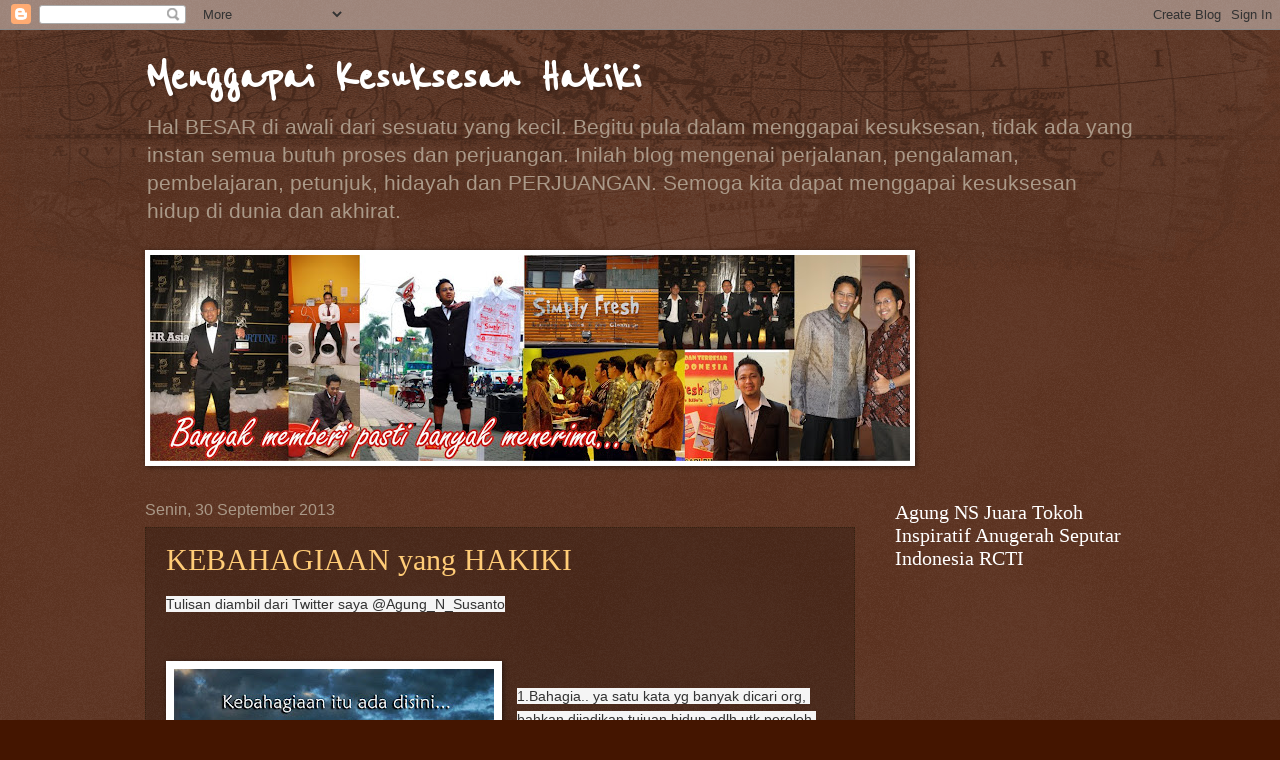

--- FILE ---
content_type: text/html; charset=UTF-8
request_url: http://www.agungnugrohosusanto.com/2013/09/
body_size: 20574
content:
<!DOCTYPE html>
<html class='v2' dir='ltr' lang='id'>
<head>
<link href='https://www.blogger.com/static/v1/widgets/335934321-css_bundle_v2.css' rel='stylesheet' type='text/css'/>
<meta content='width=1100' name='viewport'/>
<meta content='text/html; charset=UTF-8' http-equiv='Content-Type'/>
<meta content='blogger' name='generator'/>
<link href='http://www.agungnugrohosusanto.com/favicon.ico' rel='icon' type='image/x-icon'/>
<link href='http://www.agungnugrohosusanto.com/2013/09/' rel='canonical'/>
<link rel="alternate" type="application/atom+xml" title="Menggapai Kesuksesan Hakiki - Atom" href="http://www.agungnugrohosusanto.com/feeds/posts/default" />
<link rel="alternate" type="application/rss+xml" title="Menggapai Kesuksesan Hakiki - RSS" href="http://www.agungnugrohosusanto.com/feeds/posts/default?alt=rss" />
<link rel="service.post" type="application/atom+xml" title="Menggapai Kesuksesan Hakiki - Atom" href="https://www.blogger.com/feeds/5464675365669395316/posts/default" />
<!--Can't find substitution for tag [blog.ieCssRetrofitLinks]-->
<meta content='http://www.agungnugrohosusanto.com/2013/09/' property='og:url'/>
<meta content='Menggapai Kesuksesan Hakiki' property='og:title'/>
<meta content='Hal BESAR di awali dari sesuatu yang kecil. Begitu pula dalam menggapai kesuksesan, tidak ada yang instan semua butuh proses dan perjuangan.

Inilah blog mengenai perjalanan, pengalaman, pembelajaran, petunjuk, hidayah dan PERJUANGAN.

Semoga kita dapat menggapai kesuksesan hidup di dunia dan akhirat. ' property='og:description'/>
<title>Menggapai Kesuksesan Hakiki: September 2013</title>
<style type='text/css'>@font-face{font-family:'Reenie Beanie';font-style:normal;font-weight:400;font-display:swap;src:url(//fonts.gstatic.com/s/reeniebeanie/v22/z7NSdR76eDkaJKZJFkkjuvWxXPq1q6Gjb_0.woff2)format('woff2');unicode-range:U+0000-00FF,U+0131,U+0152-0153,U+02BB-02BC,U+02C6,U+02DA,U+02DC,U+0304,U+0308,U+0329,U+2000-206F,U+20AC,U+2122,U+2191,U+2193,U+2212,U+2215,U+FEFF,U+FFFD;}</style>
<style id='page-skin-1' type='text/css'><!--
/*
-----------------------------------------------
Blogger Template Style
Name:     Watermark
Designer: Blogger
URL:      www.blogger.com
----------------------------------------------- */
/* Use this with templates/1ktemplate-*.html */
/* Content
----------------------------------------------- */
body {
font: normal normal 16px Verdana, Geneva, sans-serif;
color: #ffeedd;
background: #441500 url(//www.blogblog.com/1kt/watermark/body_background_navigator.png) repeat scroll top left;
}
html body .content-outer {
min-width: 0;
max-width: 100%;
width: 100%;
}
.content-outer {
font-size: 92%;
}
a:link {
text-decoration:none;
color: #ffcc77;
}
a:visited {
text-decoration:none;
color: #ff8866;
}
a:hover {
text-decoration:underline;
color: #ffeecc;
}
.body-fauxcolumns .cap-top {
margin-top: 30px;
background: transparent url(//www.blogblog.com/1kt/watermark/body_overlay_navigator.png) no-repeat scroll top center;
height: 256px;
}
.content-inner {
padding: 0;
}
/* Header
----------------------------------------------- */
.header-inner .Header .titlewrapper,
.header-inner .Header .descriptionwrapper {
padding-left: 20px;
padding-right: 20px;
}
.Header h1 {
font: normal bold 50px Reenie Beanie;
color: #ffffff;
text-shadow: 2px 2px rgba(0, 0, 0, .1);
}
.Header h1 a {
color: #ffffff;
}
.Header .description {
font-size: 140%;
color: #aa9988;
}
/* Tabs
----------------------------------------------- */
.tabs-inner .section {
margin: 0 20px;
}
.tabs-inner .PageList, .tabs-inner .LinkList, .tabs-inner .Labels {
margin-left: -11px;
margin-right: -11px;
background-color: transparent;
border-top: 0 solid #ffffff;
border-bottom: 0 solid #ffffff;
-moz-box-shadow: 0 0 0 rgba(0, 0, 0, .3);
-webkit-box-shadow: 0 0 0 rgba(0, 0, 0, .3);
-goog-ms-box-shadow: 0 0 0 rgba(0, 0, 0, .3);
box-shadow: 0 0 0 rgba(0, 0, 0, .3);
}
.tabs-inner .PageList .widget-content,
.tabs-inner .LinkList .widget-content,
.tabs-inner .Labels .widget-content {
margin: -3px -11px;
background: transparent none  no-repeat scroll right;
}
.tabs-inner .widget ul {
padding: 2px 25px;
max-height: 34px;
background: transparent none no-repeat scroll left;
}
.tabs-inner .widget li {
border: none;
}
.tabs-inner .widget li a {
display: inline-block;
padding: .25em 1em;
font: normal normal 20px Georgia, Utopia, 'Palatino Linotype', Palatino, serif;
color: #ffcc77;
border-right: 1px solid #776655;
}
.tabs-inner .widget li:first-child a {
border-left: 1px solid #776655;
}
.tabs-inner .widget li.selected a, .tabs-inner .widget li a:hover {
color: #ffffff;
}
/* Headings
----------------------------------------------- */
h2 {
font: normal normal 20px Georgia, Utopia, 'Palatino Linotype', Palatino, serif;
color: #ffffff;
margin: 0 0 .5em;
}
h2.date-header {
font: normal normal 16px Arial, Tahoma, Helvetica, FreeSans, sans-serif;
color: #aa9988;
}
/* Main
----------------------------------------------- */
.main-inner .column-center-inner,
.main-inner .column-left-inner,
.main-inner .column-right-inner {
padding: 0 5px;
}
.main-outer {
margin-top: 0;
background: transparent none no-repeat scroll top left;
}
.main-inner {
padding-top: 30px;
}
.main-cap-top {
position: relative;
}
.main-cap-top .cap-right {
position: absolute;
height: 0;
width: 100%;
bottom: 0;
background: transparent none repeat-x scroll bottom center;
}
.main-cap-top .cap-left {
position: absolute;
height: 245px;
width: 280px;
right: 0;
bottom: 0;
background: transparent none no-repeat scroll bottom left;
}
/* Posts
----------------------------------------------- */
.post-outer {
padding: 15px 20px;
margin: 0 0 25px;
background: transparent url(//www.blogblog.com/1kt/watermark/post_background_navigator.png) repeat scroll top left;
_background-image: none;
border: dotted 1px #332211;
-moz-box-shadow: 0 0 0 rgba(0, 0, 0, .1);
-webkit-box-shadow: 0 0 0 rgba(0, 0, 0, .1);
-goog-ms-box-shadow: 0 0 0 rgba(0, 0, 0, .1);
box-shadow: 0 0 0 rgba(0, 0, 0, .1);
}
h3.post-title {
font: normal normal 30px Georgia, Utopia, 'Palatino Linotype', Palatino, serif;
margin: 0;
}
.comments h4 {
font: normal normal 30px Georgia, Utopia, 'Palatino Linotype', Palatino, serif;
margin: 1em 0 0;
}
.post-body {
font-size: 105%;
line-height: 1.5;
position: relative;
}
.post-header {
margin: 0 0 1em;
color: #aa9988;
}
.post-footer {
margin: 10px 0 0;
padding: 10px 0 0;
color: #aa9988;
border-top: dashed 1px #998877;
}
#blog-pager {
font-size: 140%
}
#comments .comment-author {
padding-top: 1.5em;
border-top: dashed 1px #998877;
background-position: 0 1.5em;
}
#comments .comment-author:first-child {
padding-top: 0;
border-top: none;
}
.avatar-image-container {
margin: .2em 0 0;
}
/* Comments
----------------------------------------------- */
.comments .comments-content .icon.blog-author {
background-repeat: no-repeat;
background-image: url([data-uri]);
}
.comments .comments-content .loadmore a {
border-top: 1px solid #998877;
border-bottom: 1px solid #998877;
}
.comments .continue {
border-top: 2px solid #998877;
}
/* Widgets
----------------------------------------------- */
.widget ul, .widget #ArchiveList ul.flat {
padding: 0;
list-style: none;
}
.widget ul li, .widget #ArchiveList ul.flat li {
padding: .35em 0;
text-indent: 0;
border-top: dashed 1px #998877;
}
.widget ul li:first-child, .widget #ArchiveList ul.flat li:first-child {
border-top: none;
}
.widget .post-body ul {
list-style: disc;
}
.widget .post-body ul li {
border: none;
}
.widget .zippy {
color: #998877;
}
.post-body img, .post-body .tr-caption-container, .Profile img, .Image img,
.BlogList .item-thumbnail img {
padding: 5px;
background: #fff;
-moz-box-shadow: 1px 1px 5px rgba(0, 0, 0, .5);
-webkit-box-shadow: 1px 1px 5px rgba(0, 0, 0, .5);
-goog-ms-box-shadow: 1px 1px 5px rgba(0, 0, 0, .5);
box-shadow: 1px 1px 5px rgba(0, 0, 0, .5);
}
.post-body img, .post-body .tr-caption-container {
padding: 8px;
}
.post-body .tr-caption-container {
color: #333333;
}
.post-body .tr-caption-container img {
padding: 0;
background: transparent;
border: none;
-moz-box-shadow: 0 0 0 rgba(0, 0, 0, .1);
-webkit-box-shadow: 0 0 0 rgba(0, 0, 0, .1);
-goog-ms-box-shadow: 0 0 0 rgba(0, 0, 0, .1);
box-shadow: 0 0 0 rgba(0, 0, 0, .1);
}
/* Footer
----------------------------------------------- */
.footer-outer {
color:#ffeedd;
background: #110000 url(https://resources.blogblog.com/blogblog/data/1kt/watermark/body_background_navigator.png) repeat scroll top left;
}
.footer-outer a {
color: #ffcc77;
}
.footer-outer a:visited {
color: #ff8866;
}
.footer-outer a:hover {
color: #ffeecc;
}
.footer-outer .widget h2 {
color: #ffffff;
}
/* Mobile
----------------------------------------------- */
body.mobile  {
background-size: 100% auto;
}
.mobile .body-fauxcolumn-outer {
background: transparent none repeat scroll top left;
}
html .mobile .mobile-date-outer {
border-bottom: none;
background: transparent url(//www.blogblog.com/1kt/watermark/post_background_navigator.png) repeat scroll top left;
_background-image: none;
margin-bottom: 10px;
}
.mobile .main-inner .date-outer {
padding: 0;
}
.mobile .main-inner .date-header {
margin: 10px;
}
.mobile .main-cap-top {
z-index: -1;
}
.mobile .content-outer {
font-size: 100%;
}
.mobile .post-outer {
padding: 10px;
}
.mobile .main-cap-top .cap-left {
background: transparent none no-repeat scroll bottom left;
}
.mobile .body-fauxcolumns .cap-top {
margin: 0;
}
.mobile-link-button {
background: transparent url(//www.blogblog.com/1kt/watermark/post_background_navigator.png) repeat scroll top left;
}
.mobile-link-button a:link, .mobile-link-button a:visited {
color: #ffcc77;
}
.mobile-index-date .date-header {
color: #aa9988;
}
.mobile-index-contents {
color: #ffeedd;
}
.mobile .tabs-inner .section {
margin: 0;
}
.mobile .tabs-inner .PageList {
margin-left: 0;
margin-right: 0;
}
.mobile .tabs-inner .PageList .widget-content {
margin: 0;
color: #ffffff;
background: transparent url(//www.blogblog.com/1kt/watermark/post_background_navigator.png) repeat scroll top left;
}
.mobile .tabs-inner .PageList .widget-content .pagelist-arrow {
border-left: 1px solid #776655;
}

--></style>
<style id='template-skin-1' type='text/css'><!--
body {
min-width: 1030px;
}
.content-outer, .content-fauxcolumn-outer, .region-inner {
min-width: 1030px;
max-width: 1030px;
_width: 1030px;
}
.main-inner .columns {
padding-left: 0;
padding-right: 280px;
}
.main-inner .fauxcolumn-center-outer {
left: 0;
right: 280px;
/* IE6 does not respect left and right together */
_width: expression(this.parentNode.offsetWidth -
parseInt("0") -
parseInt("280px") + 'px');
}
.main-inner .fauxcolumn-left-outer {
width: 0;
}
.main-inner .fauxcolumn-right-outer {
width: 280px;
}
.main-inner .column-left-outer {
width: 0;
right: 100%;
margin-left: -0;
}
.main-inner .column-right-outer {
width: 280px;
margin-right: -280px;
}
#layout {
min-width: 0;
}
#layout .content-outer {
min-width: 0;
width: 800px;
}
#layout .region-inner {
min-width: 0;
width: auto;
}
body#layout div.add_widget {
padding: 8px;
}
body#layout div.add_widget a {
margin-left: 32px;
}
--></style>
<link href='https://www.blogger.com/dyn-css/authorization.css?targetBlogID=5464675365669395316&amp;zx=157bc392-44b3-482e-8641-fcf89e183311' media='none' onload='if(media!=&#39;all&#39;)media=&#39;all&#39;' rel='stylesheet'/><noscript><link href='https://www.blogger.com/dyn-css/authorization.css?targetBlogID=5464675365669395316&amp;zx=157bc392-44b3-482e-8641-fcf89e183311' rel='stylesheet'/></noscript>
<meta name='google-adsense-platform-account' content='ca-host-pub-1556223355139109'/>
<meta name='google-adsense-platform-domain' content='blogspot.com'/>

</head>
<body class='loading variant-navigator'>
<div class='navbar section' id='navbar' name='Navbar'><div class='widget Navbar' data-version='1' id='Navbar1'><script type="text/javascript">
    function setAttributeOnload(object, attribute, val) {
      if(window.addEventListener) {
        window.addEventListener('load',
          function(){ object[attribute] = val; }, false);
      } else {
        window.attachEvent('onload', function(){ object[attribute] = val; });
      }
    }
  </script>
<div id="navbar-iframe-container"></div>
<script type="text/javascript" src="https://apis.google.com/js/platform.js"></script>
<script type="text/javascript">
      gapi.load("gapi.iframes:gapi.iframes.style.bubble", function() {
        if (gapi.iframes && gapi.iframes.getContext) {
          gapi.iframes.getContext().openChild({
              url: 'https://www.blogger.com/navbar/5464675365669395316?origin\x3dhttp://www.agungnugrohosusanto.com',
              where: document.getElementById("navbar-iframe-container"),
              id: "navbar-iframe"
          });
        }
      });
    </script><script type="text/javascript">
(function() {
var script = document.createElement('script');
script.type = 'text/javascript';
script.src = '//pagead2.googlesyndication.com/pagead/js/google_top_exp.js';
var head = document.getElementsByTagName('head')[0];
if (head) {
head.appendChild(script);
}})();
</script>
</div></div>
<div class='body-fauxcolumns'>
<div class='fauxcolumn-outer body-fauxcolumn-outer'>
<div class='cap-top'>
<div class='cap-left'></div>
<div class='cap-right'></div>
</div>
<div class='fauxborder-left'>
<div class='fauxborder-right'></div>
<div class='fauxcolumn-inner'>
</div>
</div>
<div class='cap-bottom'>
<div class='cap-left'></div>
<div class='cap-right'></div>
</div>
</div>
</div>
<div class='content'>
<div class='content-fauxcolumns'>
<div class='fauxcolumn-outer content-fauxcolumn-outer'>
<div class='cap-top'>
<div class='cap-left'></div>
<div class='cap-right'></div>
</div>
<div class='fauxborder-left'>
<div class='fauxborder-right'></div>
<div class='fauxcolumn-inner'>
</div>
</div>
<div class='cap-bottom'>
<div class='cap-left'></div>
<div class='cap-right'></div>
</div>
</div>
</div>
<div class='content-outer'>
<div class='content-cap-top cap-top'>
<div class='cap-left'></div>
<div class='cap-right'></div>
</div>
<div class='fauxborder-left content-fauxborder-left'>
<div class='fauxborder-right content-fauxborder-right'></div>
<div class='content-inner'>
<header>
<div class='header-outer'>
<div class='header-cap-top cap-top'>
<div class='cap-left'></div>
<div class='cap-right'></div>
</div>
<div class='fauxborder-left header-fauxborder-left'>
<div class='fauxborder-right header-fauxborder-right'></div>
<div class='region-inner header-inner'>
<div class='header section' id='header' name='Tajuk'><div class='widget Header' data-version='1' id='Header1'>
<div id='header-inner'>
<div class='titlewrapper'>
<h1 class='title'>
<a href='http://www.agungnugrohosusanto.com/'>
Menggapai Kesuksesan Hakiki
</a>
</h1>
</div>
<div class='descriptionwrapper'>
<p class='description'><span>Hal BESAR di awali dari sesuatu yang kecil. Begitu pula dalam menggapai kesuksesan, tidak ada yang instan semua butuh proses dan perjuangan.

Inilah blog mengenai perjalanan, pengalaman, pembelajaran, petunjuk, hidayah dan PERJUANGAN.

Semoga kita dapat menggapai kesuksesan hidup di dunia dan akhirat. </span></p>
</div>
</div>
</div></div>
</div>
</div>
<div class='header-cap-bottom cap-bottom'>
<div class='cap-left'></div>
<div class='cap-right'></div>
</div>
</div>
</header>
<div class='tabs-outer'>
<div class='tabs-cap-top cap-top'>
<div class='cap-left'></div>
<div class='cap-right'></div>
</div>
<div class='fauxborder-left tabs-fauxborder-left'>
<div class='fauxborder-right tabs-fauxborder-right'></div>
<div class='region-inner tabs-inner'>
<div class='tabs section' id='crosscol' name='Seluruh Kolom'><div class='widget Image' data-version='1' id='Image1'>
<h2>banyak memberi banyak menerima</h2>
<div class='widget-content'>
<img alt='banyak memberi banyak menerima' height='206' id='Image1_img' src='https://blogger.googleusercontent.com/img/b/R29vZ2xl/AVvXsEgtP7gJkl3a7FZSuNkIwyLU2gcCBllwwazv_ZvhaGot6vYjxKc-eQ_YKrKMcKzcE-j0mQKdE0UvLnDV-MhZSM16qMLR5eMHi89XBeFn_DIvDNKGtKYzD5AuLcnhSPxrQGXTspg4KOSAIdz1/s760/blog3.jpg' width='760'/>
<br/>
</div>
<div class='clear'></div>
</div></div>
<div class='tabs no-items section' id='crosscol-overflow' name='Cross-Column 2'></div>
</div>
</div>
<div class='tabs-cap-bottom cap-bottom'>
<div class='cap-left'></div>
<div class='cap-right'></div>
</div>
</div>
<div class='main-outer'>
<div class='main-cap-top cap-top'>
<div class='cap-left'></div>
<div class='cap-right'></div>
</div>
<div class='fauxborder-left main-fauxborder-left'>
<div class='fauxborder-right main-fauxborder-right'></div>
<div class='region-inner main-inner'>
<div class='columns fauxcolumns'>
<div class='fauxcolumn-outer fauxcolumn-center-outer'>
<div class='cap-top'>
<div class='cap-left'></div>
<div class='cap-right'></div>
</div>
<div class='fauxborder-left'>
<div class='fauxborder-right'></div>
<div class='fauxcolumn-inner'>
</div>
</div>
<div class='cap-bottom'>
<div class='cap-left'></div>
<div class='cap-right'></div>
</div>
</div>
<div class='fauxcolumn-outer fauxcolumn-left-outer'>
<div class='cap-top'>
<div class='cap-left'></div>
<div class='cap-right'></div>
</div>
<div class='fauxborder-left'>
<div class='fauxborder-right'></div>
<div class='fauxcolumn-inner'>
</div>
</div>
<div class='cap-bottom'>
<div class='cap-left'></div>
<div class='cap-right'></div>
</div>
</div>
<div class='fauxcolumn-outer fauxcolumn-right-outer'>
<div class='cap-top'>
<div class='cap-left'></div>
<div class='cap-right'></div>
</div>
<div class='fauxborder-left'>
<div class='fauxborder-right'></div>
<div class='fauxcolumn-inner'>
</div>
</div>
<div class='cap-bottom'>
<div class='cap-left'></div>
<div class='cap-right'></div>
</div>
</div>
<!-- corrects IE6 width calculation -->
<div class='columns-inner'>
<div class='column-center-outer'>
<div class='column-center-inner'>
<div class='main section' id='main' name='Utama'><div class='widget Blog' data-version='1' id='Blog1'>
<div class='blog-posts hfeed'>

          <div class="date-outer">
        
<h2 class='date-header'><span>Senin, 30 September 2013</span></h2>

          <div class="date-posts">
        
<div class='post-outer'>
<div class='post hentry uncustomized-post-template' itemprop='blogPost' itemscope='itemscope' itemtype='http://schema.org/BlogPosting'>
<meta content='https://blogger.googleusercontent.com/img/b/R29vZ2xl/AVvXsEhJTXhXBFgEqaNgrknTjTFGKDGIRyeysqLoRoyFCZmhNA3h54KzMMlB7rTvD9tHVzTilVuKPcI5XtyGyo2MeImiEy04mhazjHBxDTKi5xTdezUhfl2l7bJUH_YU-tX3Zi5aiU6-Y2R4oKY3/s320/kebahagiaan-itu-ada-disini.jpg' itemprop='image_url'/>
<meta content='5464675365669395316' itemprop='blogId'/>
<meta content='5371311037565913374' itemprop='postId'/>
<a name='5371311037565913374'></a>
<h3 class='post-title entry-title' itemprop='name'>
<a href='http://www.agungnugrohosusanto.com/2013/09/kebahagiaan-yang-hakiki.html'>KEBAHAGIAAN yang HAKIKI</a>
</h3>
<div class='post-header'>
<div class='post-header-line-1'></div>
</div>
<div class='post-body entry-content' id='post-body-5371311037565913374' itemprop='description articleBody'>
<span style="background-color: whitesmoke; color: #333333; font-family: Arial, sans-serif; font-size: 14.44444465637207px; line-height: 17.98611068725586px; white-space: pre-wrap;">Tulisan diambil dari Twitter saya @Agung_N_Susanto</span><br />
<span style="background-color: whitesmoke; color: #333333; font-family: Arial, sans-serif; font-size: 14.44444465637207px; line-height: 17.98611068725586px; white-space: pre-wrap;"><br /></span>
<br />
<div class="separator" style="clear: both; text-align: center;">
</div>
<div class="separator" style="clear: both; text-align: center;">
<a href="https://blogger.googleusercontent.com/img/b/R29vZ2xl/AVvXsEhJTXhXBFgEqaNgrknTjTFGKDGIRyeysqLoRoyFCZmhNA3h54KzMMlB7rTvD9tHVzTilVuKPcI5XtyGyo2MeImiEy04mhazjHBxDTKi5xTdezUhfl2l7bJUH_YU-tX3Zi5aiU6-Y2R4oKY3/s1600/kebahagiaan-itu-ada-disini.jpg" imageanchor="1" style="clear: left; float: left; margin-bottom: 1em; margin-right: 1em;"><img border="0" height="240" src="https://blogger.googleusercontent.com/img/b/R29vZ2xl/AVvXsEhJTXhXBFgEqaNgrknTjTFGKDGIRyeysqLoRoyFCZmhNA3h54KzMMlB7rTvD9tHVzTilVuKPcI5XtyGyo2MeImiEy04mhazjHBxDTKi5xTdezUhfl2l7bJUH_YU-tX3Zi5aiU6-Y2R4oKY3/s320/kebahagiaan-itu-ada-disini.jpg" width="320" /></a></div>
<span style="background-color: whitesmoke; color: #333333; font-family: Arial, sans-serif; font-size: 14.44444465637207px; line-height: 17.98611068725586px; white-space: pre-wrap;"><br /></span>
<span style="background-color: whitesmoke; color: #333333; font-family: Arial, sans-serif; font-size: 14.44444465637207px; line-height: 17.98611068725586px; white-space: pre-wrap;">1.Bahagia.. ya satu kata yg banyak dicari org, bahkan dijadikan tujuan hidup adlh utk peroleh kebahagiaan..</span><br />
<span style="background-color: whitesmoke; color: #333333; font-family: Arial, sans-serif; font-size: 14.44444465637207px; line-height: 17.98611068725586px; white-space: pre-wrap;"><br /></span>
<span style="background-color: whitesmoke; color: #333333; font-family: Arial, sans-serif; font-size: 14.44444465637207px; line-height: 17.98611068725586px; white-space: pre-wrap;">2.namun makna kebahagiaan bagi masing2 org mmiliki standar yang berbeda2..</span><br />
<span style="background-color: whitesmoke; color: #333333; font-family: Arial, sans-serif; font-size: 14.44444465637207px; line-height: 17.98611068725586px; white-space: pre-wrap;"><br /></span>
<span style="background-color: whitesmoke; color: #333333; font-family: Arial, sans-serif; font-size: 14.44444465637207px; line-height: 17.98611068725586px; white-space: pre-wrap;">3.ada yang bahagia itu klo harta berlimpah,ada yang penting hati tenang,ada jg yang jk bs buat org tua senang</span><br />
<span style="background-color: whitesmoke; color: #333333; font-family: Arial, sans-serif; font-size: 14.44444465637207px; line-height: 17.98611068725586px; white-space: pre-wrap;"><br /></span>
<span style="background-color: whitesmoke; color: #333333; font-family: Arial, sans-serif; font-size: 14.44444465637207px; line-height: 17.98611068725586px; white-space: pre-wrap;">4.bermacam2 keinginan standar akan bahagia.namun tentunya kita ingin mencari mana makna bahagia yang sejati/hakiki</span><br />
<span style="background-color: whitesmoke; color: #333333; font-family: Arial, sans-serif; font-size: 14.44444465637207px; line-height: 17.98611068725586px; white-space: pre-wrap;"><br /></span>
<span style="background-color: whitesmoke; color: #333333; font-family: Arial, sans-serif; font-size: 14.44444465637207px; line-height: 17.98611068725586px; white-space: pre-wrap;">5.scr gris besar dikelompokan bahagia itu ada 3.Pertama,bahagia scr fisik/materi.Kedua,emosional.Ketiga,spiritual</span><br />
<span style="background-color: whitesmoke; color: #333333; font-family: Arial, sans-serif; font-size: 14.44444465637207px; line-height: 17.98611068725586px; white-space: pre-wrap;"><br /></span>
<span style="background-color: whitesmoke; color: #333333; font-family: Arial, sans-serif; font-size: 14.44444465637207px; line-height: 17.98611068725586px; white-space: pre-wrap;">6.Fisik/materi,mrpkn tahapan kbhagiaan terendah tingkatannya,spt keinginan akan rumah,gadget,gaji tinggi,mobil mewah,dll hal terkait fisik</span><br />
<span style="background-color: whitesmoke; color: #333333; font-family: Arial, sans-serif; font-size: 14.44444465637207px; line-height: 17.98611068725586px; white-space: pre-wrap;"><br /></span>
<span style="background-color: whitesmoke; color: #333333; font-family: Arial, sans-serif; font-size: 14.44444465637207px; line-height: 17.98611068725586px; white-space: pre-wrap;">7.knp terendah?krn saat tlah mmliki kbhgiaan ini dgn cpt kita terpuaskan &amp; brgnti keinginan materi lain yg tiada hbsnya</span><br />
<span style="background-color: whitesmoke; color: #333333; font-family: Arial, sans-serif; font-size: 14.44444465637207px; line-height: 17.98611068725586px; white-space: pre-wrap;"><br /></span>
<span style="background-color: whitesmoke; color: #333333; font-family: Arial, sans-serif; font-size: 14.44444465637207px; line-height: 17.98611068725586px; white-space: pre-wrap;">8.kita lihat Jepang,dgn pnghasilan pnduduknya yg tinggi,fasilitas komplit,apapun "surga dunia" ada dsana,nmun apa yg tjd?</span><br />
<span style="background-color: whitesmoke; color: #333333; font-family: Arial, sans-serif; font-size: 14.44444465637207px; line-height: 17.98611068725586px; white-space: pre-wrap;"><br /></span>
<span style="background-color: whitesmoke; color: #333333; font-family: Arial, sans-serif; font-size: 14.44444465637207px; line-height: 17.98611068725586px; white-space: pre-wrap;">9.Jepang tingkat bunuh dirinya msuk tertinggi 33.000 org/thn.pdhal kbtuhan akan materi smua tcukupi. Pst ada yg salah</span><br />
<span style="background-color: whitesmoke; color: #333333; font-family: Arial, sans-serif; font-size: 14.44444465637207px; line-height: 17.98611068725586px; white-space: pre-wrap;"><br /></span>
<span style="background-color: whitesmoke; color: #333333; font-family: Arial, sans-serif; font-size: 14.44444465637207px; line-height: 17.98611068725586px; white-space: pre-wrap;">10. seorg tmn crt presisi tpt waktu sngt tinggi,nmun tiap bln sll ad kterlmbtan kreta sinkanzen,bkn krn rusak tp krn ad yg bunuhdiri kekreta</span><br />
<span style="background-color: whitesmoke; color: #333333; font-family: Arial, sans-serif; font-size: 14.44444465637207px; line-height: 17.98611068725586px; white-space: pre-wrap;"><br /></span>
<span style="background-color: whitesmoke; color: #333333; font-family: Arial, sans-serif; font-size: 14.44444465637207px; line-height: 17.98611068725586px; white-space: pre-wrap;">11.kedua,bahgia emosional.btulkah ini bahagia yg hakiki?inipun dpt hilang ktika tjd suatu keadaan yg mrenggutnya</span><br />
<span style="background-color: whitesmoke; color: #333333; font-family: Arial, sans-serif; font-size: 14.44444465637207px; line-height: 17.98611068725586px; white-space: pre-wrap;"><br /></span>
<span style="background-color: whitesmoke; color: #333333; font-family: Arial, sans-serif; font-size: 14.44444465637207px; line-height: 17.98611068725586px; white-space: pre-wrap;">12.ktika bahagia mmliki psangam hidup yg baik,mmlki anak yg pintar,org tua yg sehat,atau bos yg pngertian,dll apkah ini kekal?</span><br />
<span style="background-color: whitesmoke; color: #333333; font-family: Arial, sans-serif; font-size: 14.44444465637207px; line-height: 17.98611068725586px; white-space: pre-wrap;"><br /></span>
<span style="background-color: whitesmoke; color: #333333; font-family: Arial, sans-serif; font-size: 14.44444465637207px; line-height: 17.98611068725586px; white-space: pre-wrap;">13.ktika disulut sdkit hal spele tjd pertengkaran hebat dgn psangan seakan kbaikan yg lalu tak tampak lg,yg ada hny caci maki</span><br />
<span style="background-color: whitesmoke; color: #333333; font-family: Arial, sans-serif; font-size: 14.44444465637207px; line-height: 17.98611068725586px; white-space: pre-wrap;"><br /></span>
<span style="background-color: whitesmoke; color: #333333; font-family: Arial, sans-serif; font-size: 14.44444465637207px; line-height: 17.98611068725586px; white-space: pre-wrap;">14.ktika anak tumbuh dewasa yang trkdang sulit utk diberi arahan,yg dlu tampak lucu beralih jd ujian kesabaran</span><br />
<span style="background-color: whitesmoke; color: #333333; font-family: Arial, sans-serif; font-size: 14.44444465637207px; line-height: 17.98611068725586px; white-space: pre-wrap;"><br /></span>
<span style="background-color: whitesmoke; color: #333333; font-family: Arial, sans-serif; font-size: 14.44444465637207px; line-height: 17.98611068725586px; white-space: pre-wrap;">15.ktika org yang dikasihi itu smua/org tua meninggalkan dunia slama2nya,yg ada ksedihan kerinduan &amp; ingatan pilu pnyesalan</span><br />
<span style="background-color: whitesmoke; color: #333333; font-family: Arial, sans-serif; font-size: 14.44444465637207px; line-height: 17.98611068725586px; white-space: pre-wrap;"><br /></span>
<span style="background-color: whitesmoke; color: #333333; font-family: Arial, sans-serif; font-size: 14.44444465637207px; line-height: 17.98611068725586px; white-space: pre-wrap;">16.trnyta kbhagiaan emosional/perasaan pun tdk dpt dijdkan dasar krn hati mudah terbolak balik,yg tdk bs kekal thdp sst</span><br />
<span style="background-color: whitesmoke; color: #333333; font-family: Arial, sans-serif; font-size: 14.44444465637207px; line-height: 17.98611068725586px; white-space: pre-wrap;"><br /></span>
<span style="background-color: whitesmoke; color: #333333; font-family: Arial, sans-serif; font-size: 14.44444465637207px; line-height: 17.98611068725586px; white-space: pre-wrap;">17. jk jdkan perasaan sbg acuan hampir pasti akan GAGAL!Perasaan TIDAK STABIL,ibarat rolercoster yg naik turun,tdk dpt diandalkan sbg ukuran</span><br />
<span style="background-color: whitesmoke; color: #333333; font-family: Arial, sans-serif; font-size: 14.44444465637207px; line-height: 17.98611068725586px; white-space: pre-wrap;"><br /></span>
<span style="background-color: whitesmoke; color: #333333; font-family: Arial, sans-serif; font-size: 14.44444465637207px; line-height: 17.98611068725586px; white-space: pre-wrap;">18. Kebahagiaan tertinggi tingkatannya adalah spiritual/agama,dmn smua yg dilakukan utk mndpt ridho Allah semata.</span><br />
<span style="background-color: whitesmoke; color: #333333; font-family: Arial, sans-serif; font-size: 14.44444465637207px; line-height: 17.98611068725586px; white-space: pre-wrap;"><br /></span>
<span style="background-color: whitesmoke; color: #333333; font-family: Arial, sans-serif; font-size: 14.44444465637207px; line-height: 17.98611068725586px; white-space: pre-wrap;">19. Kita yakini bhw ada muncul kita didunia adlh krn Allah yg menciptakan,tnpNya tdk ada makhluk yg bernama manusia</span><br />
<span style="background-color: whitesmoke; color: #333333; font-family: Arial, sans-serif; font-size: 14.44444465637207px; line-height: 17.98611068725586px; white-space: pre-wrap;"><br /></span>
<span style="background-color: whitesmoke; color: #333333; font-family: Arial, sans-serif; font-size: 14.44444465637207px; line-height: 17.98611068725586px; white-space: pre-wrap;">20. Tentunya sbg Pencipta,Allah tau yg terbaik utk manusia,mana yg baik utknya,mana yg buruk Allah tau sampai hal terkecil sklipun</span><br />
<span style="background-color: whitesmoke; color: #333333; font-family: Arial, sans-serif; font-size: 14.44444465637207px; line-height: 17.98611068725586px; white-space: pre-wrap;"><br /></span>
<span style="background-color: whitesmoke; color: #333333; font-family: Arial, sans-serif; font-size: 14.44444465637207px; line-height: 17.98611068725586px; white-space: pre-wrap;">21. Krn Allah menyayangi spy hamba2Nya tdk salah jln,mk dturunkan Quran &amp; Hadits sbg petunjuk yg kan mmbawa pd kbhgiaan hdp dunia akhirat</span><br />
<span style="background-color: whitesmoke; color: #333333; font-family: Arial, sans-serif; font-size: 14.44444465637207px; line-height: 17.98611068725586px; white-space: pre-wrap;"><br /></span>
<span style="background-color: whitesmoke; color: #333333; font-family: Arial, sans-serif; font-size: 14.44444465637207px; line-height: 17.98611068725586px; white-space: pre-wrap;">22. Berbahagialah kita hdp dijaman yg tlah sempurna diturunkan petunjuk Allah,tinggal mnjalankan acuan tsb dipastikan tdk akan salah jalan</span><br />
<span style="background-color: whitesmoke; color: #333333; font-family: Arial, sans-serif; font-size: 14.44444465637207px; line-height: 17.98611068725586px; white-space: pre-wrap;"><br /></span>
<span style="background-color: whitesmoke; color: #333333; font-family: Arial, sans-serif; font-size: 14.44444465637207px; line-height: 17.98611068725586px; white-space: pre-wrap;">23. Nmun kdang mlah kita yg carisolusi lain diluar petunjuk tsb.ibarat bnerin kulkas pake buku panduan TV,ga nyambung,mlah rusak</span><br />
<span style="background-color: whitesmoke; color: #333333; font-family: Arial, sans-serif; font-size: 14.44444465637207px; line-height: 17.98611068725586px; white-space: pre-wrap;"><br /></span>
<span style="background-color: whitesmoke; color: #333333; font-family: Arial, sans-serif; font-size: 14.44444465637207px; line-height: 17.98611068725586px; white-space: pre-wrap;">24. Ktika kebahagiaan semata adlh ketika Allah ridho dgn jlnkan stiap perintahNya,maka kan diturunkan keberkahan,rahmat,taufik kpd org tsb</span><br />
<span style="background-color: whitesmoke; color: #333333; font-family: Arial, sans-serif; font-size: 14.44444465637207px; line-height: 17.98611068725586px; white-space: pre-wrap;"><br /></span>
<span style="background-color: whitesmoke; color: #333333; font-family: Arial, sans-serif; font-size: 14.44444465637207px; line-height: 17.98611068725586px; white-space: pre-wrap;">25. Kita pun mjd pribadi yg menggenggam dunia,bkn sbaliknya yg malah dpermainkan oleh dunia fana,mngejar sst yg tdk mbwa pd kbhagiaan sejati</span><br />
<span style="background-color: whitesmoke; color: #333333; font-family: Arial, sans-serif; font-size: 14.44444465637207px; line-height: 17.98611068725586px; white-space: pre-wrap;"><br /></span>
<span style="background-color: whitesmoke; color: #333333; font-family: Arial, sans-serif; font-size: 14.44444465637207px; line-height: 17.98611068725586px; white-space: pre-wrap;">26. Bahkan ktika rata2 org awam mnybut kondisi seseorg 'menderita',sbnrnya itulah kbhgiaan ssngguhnya krn tlah berada dijln yg lurus</span><br />
<span style="background-color: whitesmoke; color: #333333; font-family: Arial, sans-serif; font-size: 14.44444465637207px; line-height: 17.98611068725586px; white-space: pre-wrap;"><br /></span>
<span style="background-color: whitesmoke; color: #333333; font-family: Arial, sans-serif; font-size: 14.44444465637207px; line-height: 17.98611068725586px; white-space: pre-wrap;">27. Hny tantangan utk kita yg hidup dijaman yg org sdh tdk lg bgitu peduli halal-haram,perlunya cara2/tips spy terhindar dr arus buruk tsb</span><br />
<span style="background-color: whitesmoke; color: #333333; font-family: Arial, sans-serif; font-size: 14.44444465637207px; line-height: 17.98611068725586px; white-space: pre-wrap;"><br /></span>
<span style="background-color: whitesmoke; color: #333333; font-family: Arial, sans-serif; font-size: 14.44444465637207px; line-height: 17.98611068725586px; white-space: pre-wrap;">28.next akan kami bhs ttg itu.Prinsipnya kbhgiaan tertinggi sbg muslim adlah ktika Allah ridho,bukti keimanan pdNya</span><br />
<span style="background-color: whitesmoke; color: #333333; font-family: Arial, sans-serif; font-size: 14.44444465637207px; line-height: 17.98611068725586px; white-space: pre-wrap;"><br /></span>
<span style="background-color: whitesmoke; color: #333333; font-family: Arial, sans-serif; font-size: 14.44444465637207px; line-height: 17.98611068725586px; white-space: pre-wrap;">29. Allah yg membolak balikkan hati manusia,baginya ckup kunfayakun terjadi terjadilah!Allah hny perlu bukti benarkah kita bnr2 org beriman</span><br />
<span style="background-color: whitesmoke; color: #333333; font-family: Arial, sans-serif; font-size: 14.44444465637207px; line-height: 17.98611068725586px; white-space: pre-wrap;"><br /></span>
<span style="background-color: whitesmoke; color: #333333; font-family: Arial, sans-serif; font-size: 14.44444465637207px; line-height: 17.98611068725586px; white-space: pre-wrap;">30. Blsan bagi yg taat bkn hny bahagia didunia ini saja,nmun kelak diakhirat yg nikmatnya tiada tara dibanding dunia &amp; seisinya,Subhanallah</span><br />
<span style="background-color: whitesmoke; color: #333333; font-family: Arial, sans-serif; font-size: 14.44444465637207px; line-height: 17.98611068725586px; white-space: pre-wrap;"><br /></span>
<span style="background-color: whitesmoke; color: #333333; font-family: Arial, sans-serif; font-size: 14.44444465637207px; line-height: 17.98611068725586px; white-space: pre-wrap;">31. teriring doa smoga Allah mmantapkan hati kita smua utk sll brada dijlnNya,smoga Allah mlembutkan hati ini mnerima nur kbenaranNya,aamiin</span><br />
<span style="background-color: whitesmoke; color: #333333; font-family: Arial, sans-serif; font-size: 14.44444465637207px; line-height: 17.98611068725586px; white-space: pre-wrap;"><br /></span>
<span style="background-color: whitesmoke; color: #333333; font-family: Arial, sans-serif; font-size: 14.44444465637207px; line-height: 17.98611068725586px; white-space: pre-wrap;">32.ketika bahagia scr spiritual hebatnya adlah bahagia scr fisik dan emosional pun mengikuti..ini adlh janji Allah SWT kpd kita</span><br />
<span style="background-color: whitesmoke; color: #333333; font-family: Arial, sans-serif; font-size: 14.44444465637207px; line-height: 17.98611068725586px; white-space: pre-wrap;"><br /></span>
<span style="background-color: whitesmoke; color: #333333; font-family: Arial, sans-serif; font-size: 14.44444465637207px; line-height: 17.98611068725586px; white-space: pre-wrap;"><br /></span>
<div style='clear: both;'></div>
</div>
<div class='post-footer'>
<div class='post-footer-line post-footer-line-1'>
<span class='post-author vcard'>
Diposting oleh
<span class='fn' itemprop='author' itemscope='itemscope' itemtype='http://schema.org/Person'>
<meta content='https://www.blogger.com/profile/01777439987271483298' itemprop='url'/>
<a class='g-profile' href='https://www.blogger.com/profile/01777439987271483298' rel='author' title='author profile'>
<span itemprop='name'>agung.NS</span>
</a>
</span>
</span>
<span class='post-timestamp'>
di
<meta content='http://www.agungnugrohosusanto.com/2013/09/kebahagiaan-yang-hakiki.html' itemprop='url'/>
<a class='timestamp-link' href='http://www.agungnugrohosusanto.com/2013/09/kebahagiaan-yang-hakiki.html' rel='bookmark' title='permanent link'><abbr class='published' itemprop='datePublished' title='2013-09-30T01:59:00-07:00'>01.59</abbr></a>
</span>
<span class='post-comment-link'>
<a class='comment-link' href='http://www.agungnugrohosusanto.com/2013/09/kebahagiaan-yang-hakiki.html#comment-form' onclick=''>
Tidak ada komentar:
  </a>
</span>
<span class='post-icons'>
<span class='item-control blog-admin pid-177205546'>
<a href='https://www.blogger.com/post-edit.g?blogID=5464675365669395316&postID=5371311037565913374&from=pencil' title='Edit Entri'>
<img alt='' class='icon-action' height='18' src='https://resources.blogblog.com/img/icon18_edit_allbkg.gif' width='18'/>
</a>
</span>
</span>
<div class='post-share-buttons goog-inline-block'>
</div>
</div>
<div class='post-footer-line post-footer-line-2'>
<span class='post-labels'>
</span>
</div>
<div class='post-footer-line post-footer-line-3'>
<span class='post-location'>
</span>
</div>
</div>
</div>
</div>

          </div></div>
        

          <div class="date-outer">
        
<h2 class='date-header'><span>Senin, 23 September 2013</span></h2>

          <div class="date-posts">
        
<div class='post-outer'>
<div class='post hentry uncustomized-post-template' itemprop='blogPost' itemscope='itemscope' itemtype='http://schema.org/BlogPosting'>
<meta content='https://blogger.googleusercontent.com/img/b/R29vZ2xl/AVvXsEgSzt0NRC1f9wse-wHBCVleDudCFJf3RfkDmwt33v-VY9yhyphenhyphenV-arHXk5zEOPvD5J0gfMqdRbzEg6xfrcUCkXawoBiWXIGnfbhnD2yCIOQi7vxh2W2Vcg_NmWa1X6dVPgdBiZjoZ-JF4WdF1/s320/problem+solving.jpg' itemprop='image_url'/>
<meta content='5464675365669395316' itemprop='blogId'/>
<meta content='6741060675606394077' itemprop='postId'/>
<a name='6741060675606394077'></a>
<h3 class='post-title entry-title' itemprop='name'>
<a href='http://www.agungnugrohosusanto.com/2013/09/sumber-semua-masalah.html'>Sumber semua masalah</a>
</h3>
<div class='post-header'>
<div class='post-header-line-1'></div>
</div>
<div class='post-body entry-content' id='post-body-6741060675606394077' itemprop='description articleBody'>
<div class="separator" style="clear: both; text-align: center;">
<a href="https://blogger.googleusercontent.com/img/b/R29vZ2xl/AVvXsEgSzt0NRC1f9wse-wHBCVleDudCFJf3RfkDmwt33v-VY9yhyphenhyphenV-arHXk5zEOPvD5J0gfMqdRbzEg6xfrcUCkXawoBiWXIGnfbhnD2yCIOQi7vxh2W2Vcg_NmWa1X6dVPgdBiZjoZ-JF4WdF1/s1600/problem+solving.jpg" imageanchor="1" style="clear: left; float: left; margin-bottom: 1em; margin-right: 1em;"><img border="0" height="249" src="https://blogger.googleusercontent.com/img/b/R29vZ2xl/AVvXsEgSzt0NRC1f9wse-wHBCVleDudCFJf3RfkDmwt33v-VY9yhyphenhyphenV-arHXk5zEOPvD5J0gfMqdRbzEg6xfrcUCkXawoBiWXIGnfbhnD2yCIOQi7vxh2W2Vcg_NmWa1X6dVPgdBiZjoZ-JF4WdF1/s320/problem+solving.jpg" width="320" /></a></div>
Diambil dari twitter @Agung_N_Susanto , tanggal 9 September 2013<br />
<br />
<span style="background-color: whitesmoke; color: #333333; font-family: Arial, sans-serif; font-size: 14.44444465637207px; line-height: 17.98611068725586px; white-space: pre-wrap;">1.setiap perselisihan/ sumber setiap masalah adalah sebab standar yg berbeda antara yg satu dan yg lain..</span><br />
<span style="background-color: whitesmoke; color: #333333; font-family: Arial, sans-serif; font-size: 14.44444465637207px; line-height: 17.98611068725586px; white-space: pre-wrap;"><br /></span>
<span style="background-color: whitesmoke; color: #333333; font-family: Arial, sans-serif; font-size: 14.44444465637207px; line-height: 17.98611068725586px; white-space: pre-wrap;">2.seperti seorg pedagang yg standarnya adlh profit setinggi2nya,sedang konsumen inginnya harga serendah2nya..</span><br />
<span style="background-color: whitesmoke; color: #333333; font-family: Arial, sans-serif; font-size: 14.44444465637207px; line-height: 17.98611068725586px; white-space: pre-wrap;"><br /></span>
<span style="background-color: whitesmoke; color: #333333; font-family: Arial, sans-serif; font-size: 14.44444465637207px; line-height: 17.98611068725586px; white-space: pre-wrap;">3.jg spt seorg bos dgn karyawannya yg tdk sejalan sebab sang bos yg tdk jelas mnetapkan target dan job desc. shg sll salah dimata bos</span><br />
<span style="background-color: whitesmoke; color: #333333; font-family: Arial, sans-serif; font-size: 14.44444465637207px; line-height: 17.98611068725586px; white-space: pre-wrap;"><br /></span>
<span style="background-color: whitesmoke; color: #333333; font-family: Arial, sans-serif; font-size: 14.44444465637207px; line-height: 17.98611068725586px; white-space: pre-wrap;">4.jg spt sering ributnya suami-istri krn standar acuan keduanya yg berbeda,hingga org kbnyakan bilang "sdh ga sejalan"..</span><br />
<span style="background-color: whitesmoke; color: #333333; font-family: Arial, sans-serif; font-size: 14.44444465637207px; line-height: 17.98611068725586px; white-space: pre-wrap;"><br /></span>
<span style="background-color: whitesmoke; color: #333333; font-family: Arial, sans-serif; font-size: 14.44444465637207px; line-height: 17.98611068725586px; white-space: pre-wrap;">5.jg spt perselisihan diantara kelompok masyarakat spt yg sedang heboh "kontes kecantikan" jg tjd krn standar yg djadikan acuan berbeda</span><br />
<span style="background-color: whitesmoke; color: #333333; font-family: Arial, sans-serif; font-size: 14.44444465637207px; line-height: 17.98611068725586px; white-space: pre-wrap;"><br /></span>
<span style="background-color: whitesmoke; color: #333333; font-family: Arial, sans-serif; font-size: 14.44444465637207px; line-height: 17.98611068725586px; white-space: pre-wrap;">6.atau jg pd kasus bagi waris yg sll menyisakan cerita miris kakak-adik bs jd bermusuhan krn sbb acuan yg saling berbeda tdk sinkron</span><br />
<span style="background-color: whitesmoke; color: #333333; font-family: Arial, sans-serif; font-size: 14.44444465637207px; line-height: 17.98611068725586px; white-space: pre-wrap;"><br /></span>
<span style="background-color: whitesmoke; color: #333333; font-family: Arial, sans-serif; font-size: 14.44444465637207px; line-height: 17.98611068725586px; white-space: pre-wrap;">7.itulah knp sbb sering tjd perselisihan/masalah dlm hidup krn setiap org pny akal utk mengintepretasikan sndiri2 ssuai kadar logikanya</span><br />
<span style="background-color: whitesmoke; color: #333333; font-family: Arial, sans-serif; font-size: 14.44444465637207px; line-height: 17.98611068725586px; white-space: pre-wrap;"><br /></span>
<span style="background-color: whitesmoke; color: #333333; font-family: Arial, sans-serif; font-size: 14.44444465637207px; line-height: 17.98611068725586px; white-space: pre-wrap;">8.lalu bgmn solusinya? ya simple saja yaitu dgn menetapkan dasar acuan mana yg dijadikan patokan/ sumber hukum sbg panutan</span><br />
<span style="background-color: whitesmoke; color: #333333; font-family: Arial, sans-serif; font-size: 14.44444465637207px; line-height: 17.98611068725586px; white-space: pre-wrap;"><br /></span>
<span style="background-color: whitesmoke; color: #333333; font-family: Arial, sans-serif; font-size: 14.44444465637207px; line-height: 17.98611068725586px; white-space: pre-wrap;">9.pertnyaan berikutnya standar acuan yg mana? bgitu bnyk pemikiran manusia yg mmbuat standar2nya masing2</span><br />
<span style="background-color: whitesmoke; color: #333333; font-family: Arial, sans-serif; font-size: 14.44444465637207px; line-height: 17.98611068725586px; white-space: pre-wrap;"><br /></span>
<span style="background-color: whitesmoke; color: #333333; font-family: Arial, sans-serif; font-size: 14.44444465637207px; line-height: 17.98611068725586px; white-space: pre-wrap;">10.jwbnnya tentu standar acuan yg hakiki,yg paling benar dan tdk mungkin salah..yg tentunya bkn berasal dr manusia yg terbatas</span><br />
<span style="background-color: whitesmoke; color: #333333; font-family: Arial, sans-serif; font-size: 14.44444465637207px; line-height: 17.98611068725586px; white-space: pre-wrap;"><br /></span>
<span style="background-color: whitesmoke; color: #333333; font-family: Arial, sans-serif; font-size: 14.44444465637207px; line-height: 17.98611068725586px; white-space: pre-wrap;">11.ibarat mau bnerin motor yg rusak tentunya kita pake standar manual dr yg ciptakan motor tsb.bknnya malah pake standar manual tv/kulkas</span><br />
<span style="background-color: whitesmoke; color: #333333; font-family: Arial, sans-serif; font-size: 14.44444465637207px; line-height: 17.98611068725586px; white-space: pre-wrap;"><br /></span>
<span style="background-color: whitesmoke; color: #333333; font-family: Arial, sans-serif; font-size: 14.44444465637207px; line-height: 17.98611068725586px; white-space: pre-wrap;">12.krn tentunya yg menciptakan/ membuatnya sangat pham ttg seluk beluk penanganan yg tepat dr krusakan yg tjd</span><br />
<span style="background-color: whitesmoke; color: #333333; font-family: Arial, sans-serif; font-size: 14.44444465637207px; line-height: 17.98611068725586px; white-space: pre-wrap;"><br /></span>
<span style="background-color: whitesmoke; color: #333333; font-family: Arial, sans-serif; font-size: 14.44444465637207px; line-height: 17.98611068725586px; white-space: pre-wrap;">13.begitu jg dlm prmslahan hidup manusia tentu kita hrs gunakan "standart manual" dr yg ciptakan manusia,bkn dr yg laen aplagi dr mnusia</span><br />
<span style="background-color: whitesmoke; color: #333333; font-family: Arial, sans-serif; font-size: 14.44444465637207px; line-height: 17.98611068725586px; white-space: pre-wrap;"><br /></span>
<span style="background-color: whitesmoke; color: #333333; font-family: Arial, sans-serif; font-size: 14.44444465637207px; line-height: 17.98611068725586px; white-space: pre-wrap;">14.beruntungnya yg hdp dijaman skrg kita sdh diberikan al Quran &amp; hadits sbg sumber standar acuan  petunjuk yg nyata bagi manusia</span><br />
<span style="background-color: whitesmoke; color: #333333; font-family: Arial, sans-serif; font-size: 14.44444465637207px; line-height: 17.98611068725586px; white-space: pre-wrap;"><br /></span>
<span style="background-color: whitesmoke; color: #333333; font-family: Arial, sans-serif; font-size: 14.44444465637207px; line-height: 17.98611068725586px; white-space: pre-wrap;">15.sayangnya bnyk manusia yg mmlih mnggunakan standar acuan yg bukan dr Allah,pdhal jk gunakan itu pstilah yg terbaik tdk akan tersesat</span><br />
<span style="background-color: whitesmoke; color: #333333; font-family: Arial, sans-serif; font-size: 14.44444465637207px; line-height: 17.98611068725586px; white-space: pre-wrap;"><br /></span>
<span style="background-color: whitesmoke; color: #333333; font-family: Arial, sans-serif; font-size: 14.44444465637207px; line-height: 17.98611068725586px; white-space: pre-wrap;">16.kembali pabila standar acuan smua manusia sama bersusmber dr yg hakiki tentu bereslah stiap permslhan hidup,tunduk patuh pd ktentuanNya</span><br />
<span style="background-color: whitesmoke; color: #333333; font-family: Arial, sans-serif; font-size: 14.44444465637207px; line-height: 17.98611068725586px; white-space: pre-wrap;"><br /></span>
<span style="background-color: whitesmoke; color: #333333; font-family: Arial, sans-serif; font-size: 14.44444465637207px; line-height: 17.98611068725586px; white-space: pre-wrap;">17. "Alif laam miim.Kitab (Al Quran) ini tdk ada keraguan padanya; petunjuk bagi mereka yg bertaqwa" (QS.Al Baqarah:1-2)</span>
<div style='clear: both;'></div>
</div>
<div class='post-footer'>
<div class='post-footer-line post-footer-line-1'>
<span class='post-author vcard'>
Diposting oleh
<span class='fn' itemprop='author' itemscope='itemscope' itemtype='http://schema.org/Person'>
<meta content='https://www.blogger.com/profile/01777439987271483298' itemprop='url'/>
<a class='g-profile' href='https://www.blogger.com/profile/01777439987271483298' rel='author' title='author profile'>
<span itemprop='name'>agung.NS</span>
</a>
</span>
</span>
<span class='post-timestamp'>
di
<meta content='http://www.agungnugrohosusanto.com/2013/09/sumber-semua-masalah.html' itemprop='url'/>
<a class='timestamp-link' href='http://www.agungnugrohosusanto.com/2013/09/sumber-semua-masalah.html' rel='bookmark' title='permanent link'><abbr class='published' itemprop='datePublished' title='2013-09-23T20:23:00-07:00'>20.23</abbr></a>
</span>
<span class='post-comment-link'>
<a class='comment-link' href='http://www.agungnugrohosusanto.com/2013/09/sumber-semua-masalah.html#comment-form' onclick=''>
Tidak ada komentar:
  </a>
</span>
<span class='post-icons'>
<span class='item-control blog-admin pid-177205546'>
<a href='https://www.blogger.com/post-edit.g?blogID=5464675365669395316&postID=6741060675606394077&from=pencil' title='Edit Entri'>
<img alt='' class='icon-action' height='18' src='https://resources.blogblog.com/img/icon18_edit_allbkg.gif' width='18'/>
</a>
</span>
</span>
<div class='post-share-buttons goog-inline-block'>
</div>
</div>
<div class='post-footer-line post-footer-line-2'>
<span class='post-labels'>
</span>
</div>
<div class='post-footer-line post-footer-line-3'>
<span class='post-location'>
</span>
</div>
</div>
</div>
</div>
<div class='post-outer'>
<div class='post hentry uncustomized-post-template' itemprop='blogPost' itemscope='itemscope' itemtype='http://schema.org/BlogPosting'>
<meta content='5464675365669395316' itemprop='blogId'/>
<meta content='8831378759751014859' itemprop='postId'/>
<a name='8831378759751014859'></a>
<h3 class='post-title entry-title' itemprop='name'>
<a href='http://www.agungnugrohosusanto.com/2013/09/harta-yang-berkah.html'>Harta yang berkah</a>
</h3>
<div class='post-header'>
<div class='post-header-line-1'></div>
</div>
<div class='post-body entry-content' id='post-body-8831378759751014859' itemprop='description articleBody'>
diambil dari tulisan twitter @Agung_N_Susanto , tanggal 19 September 2013<br />
<br />
1.&nbsp;<span style="background-color: whitesmoke; color: #333333; font-family: Arial, sans-serif; font-size: 14.44444465637207px; line-height: 17.98611068725586px; white-space: pre-wrap;">Bersyukurlah atas setiap nikmat yg diberikan Allah,jk bersyukur akan ditambah nikmat..</span><br />
<span style="background-color: whitesmoke; color: #333333; font-family: Arial, sans-serif; font-size: 14.44444465637207px; line-height: 17.98611068725586px; white-space: pre-wrap;"><br /></span>
<span style="background-color: whitesmoke; color: #333333; font-family: Arial, sans-serif; font-size: 14.44444465637207px; line-height: 17.98611068725586px; white-space: pre-wrap;">2. </span><span style="background-color: whitesmoke; color: #333333; font-family: Arial, sans-serif; font-size: 14.44444465637207px; line-height: 17.98611068725586px; white-space: pre-wrap;">Bersyukur dengan tunduk patuh taat atas setiap ketentuan yg diperintahkan-Nya, jk masih menentang-Nya berarti bukti syukur yg palsu</span><br />
<span style="background-color: whitesmoke; color: #333333; font-family: Arial, sans-serif; font-size: 14.44444465637207px; line-height: 17.98611068725586px; white-space: pre-wrap;"><br /></span>
<span style="background-color: whitesmoke; color: #333333; font-family: Arial, sans-serif; font-size: 14.44444465637207px; line-height: 17.98611068725586px; white-space: pre-wrap;">3. </span><span style="background-color: whitesmoke; color: #333333; font-family: Arial, sans-serif; font-size: 14.44444465637207px; line-height: 17.98611068725586px; white-space: pre-wrap;">Masih bnyk saudara2 kita buruh tani yg pnghasilan 300rb/bln, masihkah kita merasa kurang ?</span><br />
<span style="background-color: whitesmoke; color: #333333; font-family: Arial, sans-serif; font-size: 14.44444465637207px; line-height: 17.98611068725586px; white-space: pre-wrap;"><br /></span>
<span style="background-color: whitesmoke; color: #333333; font-family: Arial, sans-serif; font-size: 14.44444465637207px; line-height: 17.98611068725586px; white-space: pre-wrap;">4. </span><span style="background-color: whitesmoke; color: #333333; font-family: Arial, sans-serif; font-size: 14.44444465637207px; line-height: 17.98611068725586px; white-space: pre-wrap;">Mendapatkan ini minta itu, dapat itu minta yg lain, tiada henti tiada akhir krn jdkan tujuan dunia semata..</span><br />
<span style="background-color: whitesmoke; color: #333333; font-family: Arial, sans-serif; font-size: 14.44444465637207px; line-height: 17.98611068725586px; white-space: pre-wrap;"><br /></span>
<span style="background-color: whitesmoke; color: #333333; font-family: Arial, sans-serif; font-size: 14.44444465637207px; line-height: 17.98611068725586px; white-space: pre-wrap;">5. </span><span style="background-color: whitesmoke; color: #333333; font-family: Arial, sans-serif; font-size: 14.44444465637207px; line-height: 17.98611068725586px; white-space: pre-wrap;">Allah berfirman "Hai anak Adam,luangkan wkt utk beribadah kpdKu,niscaya Aku pnuhi dadamu dgn kekayaan &amp;Aku menghindarkan km dr kemelaratan </span><span style="background-color: whitesmoke; color: #333333; font-family: Arial, sans-serif; font-size: 14.44444465637207px; line-height: 17.98611068725586px; white-space: pre-wrap;">Kalau tidak,Aku penuhi tanganmu dgn kesibukan kerja &amp; Aku tidak menghindarkan kamu dari kemelaratan."  (HR. Tirmidzi dan Ibnu Majah)</span><br />
<span style="background-color: whitesmoke; color: #333333; font-family: Arial, sans-serif; font-size: 14.44444465637207px; line-height: 17.98611068725586px; white-space: pre-wrap;"><br /></span>
<span style="background-color: whitesmoke; color: #333333; font-family: Arial, sans-serif; font-size: 14.44444465637207px; line-height: 17.98611068725586px; white-space: pre-wrap;">6. </span><span style="background-color: whitesmoke; color: #333333; font-family: Arial, sans-serif; font-size: 14.44444465637207px; line-height: 17.98611068725586px; white-space: pre-wrap;">Makna Ibadah tdk hny shalat,puasa,zakat,haji,umroh (ibadah mahdah),jg terkait perbuatan sesuai syariat utk raih ridho Allah (ghairu mahdah)</span><br />
<span style="background-color: whitesmoke; color: #333333; font-family: Arial, sans-serif; font-size: 14.44444465637207px; line-height: 17.98611068725586px; white-space: pre-wrap;"><br /></span>
<span style="background-color: whitesmoke; color: #333333; font-family: Arial, sans-serif; font-size: 14.44444465637207px; line-height: 17.98611068725586px; white-space: pre-wrap;">7. </span><span style="background-color: whitesmoke; color: #333333; font-family: Arial, sans-serif; font-size: 14.44444465637207px; line-height: 17.98611068725586px; white-space: pre-wrap;">pabila bisnis tdk sesuai syariat ,tdk peduli halal haram,maka pekerjaan/bisnis yg dilakukan bukan bagian dari ibadah tp kemaksiatan</span><br />
<span style="background-color: whitesmoke; color: #333333; font-family: Arial, sans-serif; font-size: 14.44444465637207px; line-height: 17.98611068725586px; white-space: pre-wrap;"><br /></span>
<span style="background-color: whitesmoke; color: #333333; font-family: Arial, sans-serif; font-size: 14.44444465637207px; line-height: 17.98611068725586px; white-space: pre-wrap;">8. </span><span style="background-color: whitesmoke; color: #333333; font-family: Arial, sans-serif; font-size: 14.44444465637207px; line-height: 17.98611068725586px; white-space: pre-wrap;">Dan pabila bisnis bagian dari kemaksiatan (dosa) maka tdk ada keberkahan (bertambahnya kebaikan) disana..</span><br />
<span style="background-color: whitesmoke; color: #333333; font-family: Arial, sans-serif; font-size: 14.44444465637207px; line-height: 17.98611068725586px; white-space: pre-wrap;"><br /></span>
<span style="background-color: whitesmoke; color: #333333; font-family: Arial, sans-serif; font-size: 14.44444465637207px; line-height: 17.98611068725586px; white-space: pre-wrap;">9. </span><span style="background-color: whitesmoke; color: #333333; font-family: Arial, sans-serif; font-size: 14.44444465637207px; line-height: 17.98611068725586px; white-space: pre-wrap;">Berkah (barokah) adalah bertambahnya kebaikan.kalau kenikmatan itu membuat ia semakin dekat dgn Allah Swt berarti kenikmatannya itu berkah</span><br />
<span style="background-color: whitesmoke; color: #333333; font-family: Arial, sans-serif; font-size: 14.44444465637207px; line-height: 17.98611068725586px; white-space: pre-wrap;"><br /></span>
<span style="background-color: whitesmoke; color: #333333; font-family: Arial, sans-serif; font-size: 14.44444465637207px; line-height: 17.98611068725586px; white-space: pre-wrap;">10. </span><span style="background-color: whitesmoke; color: #333333; font-family: Arial, sans-serif; font-size: 14.44444465637207px; line-height: 17.98611068725586px; white-space: pre-wrap;">berkah tidak identik dengan banyak atau melimpah, artinya sesuatu yang berkah bisa banyak melimpah bisa juga tidak.</span><br />
<span style="background-color: whitesmoke; color: #333333; font-family: Arial, sans-serif; font-size: 14.44444465637207px; line-height: 17.98611068725586px; white-space: pre-wrap;"><br /></span>
<span style="background-color: whitesmoke; color: #333333; font-family: Arial, sans-serif; font-size: 14.44444465637207px; line-height: 17.98611068725586px; white-space: pre-wrap;">11. </span><span style="background-color: whitesmoke; color: #333333; font-family: Arial, sans-serif; font-size: 14.44444465637207px; line-height: 17.98611068725586px; white-space: pre-wrap;">Buat apa melimpah namun tidak berkah,hny jd sengsara di akhirat kelak.yg keren itu sudah melimpah ruah, ditambah lagi berkah</span><br />
<span style="background-color: whitesmoke; color: #333333; font-family: Arial, sans-serif; font-size: 14.44444465637207px; line-height: 17.98611068725586px; white-space: pre-wrap;"><br /></span>
<span style="background-color: whitesmoke; color: #333333; font-family: Arial, sans-serif; font-size: 14.44444465637207px; line-height: 17.98611068725586px; white-space: pre-wrap;">12. </span><span style="background-color: whitesmoke; color: #333333; font-family: Arial, sans-serif; font-size: 14.44444465637207px; line-height: 17.98611068725586px; white-space: pre-wrap;">Selama bisnis sudah sesuai syariat InsyaAllah yg diperoleh akan menjadi berkah,hingga setiap harta yg dihasilkan mjd manfaat</span><br />
<span style="background-color: whitesmoke; color: #333333; font-family: Arial, sans-serif; font-size: 14.44444465637207px; line-height: 17.98611068725586px; white-space: pre-wrap;"><br /></span>
<span style="background-color: whitesmoke; color: #333333; font-family: Arial, sans-serif; font-size: 14.44444465637207px; line-height: 17.98611068725586px; white-space: pre-wrap;">13. </span><span style="background-color: whitesmoke; color: #333333; font-family: Arial, sans-serif; font-size: 14.44444465637207px; line-height: 17.98611068725586px; white-space: pre-wrap;">namun kalau hartanya ga berkah sebab perolehnya dgn cara yg salah,ya sdh tdk akan jd manfaat,malah jd mudharat baginya</span><br />
<span style="background-color: whitesmoke; color: #333333; font-family: Arial, sans-serif; font-size: 14.44444465637207px; line-height: 17.98611068725586px; white-space: pre-wrap;"><br /></span>
<span style="background-color: whitesmoke; color: #333333; font-family: Arial, sans-serif; font-size: 14.44444465637207px; line-height: 17.98611068725586px; white-space: pre-wrap;">14. </span><span style="background-color: whitesmoke; color: #333333; font-family: Arial, sans-serif; font-size: 14.44444465637207px; line-height: 17.98611068725586px; white-space: pre-wrap;">harta yg ga berkah nantinya akan ada aja suatu masalah/kejadian yg mbuatnya spt cm numpang lewat,kliatan bnyk tp tiada maslahat</span><br />
<span style="background-color: whitesmoke; color: #333333; font-family: Arial, sans-serif; font-size: 14.44444465637207px; line-height: 17.98611068725586px; white-space: pre-wrap;"><br /></span>
<span style="background-color: whitesmoke; color: #333333; font-family: Arial, sans-serif; font-size: 14.44444465637207px; line-height: 17.98611068725586px; white-space: pre-wrap;">15. </span><span style="background-color: whitesmoke; color: #333333; font-family: Arial, sans-serif; font-size: 14.44444465637207px; line-height: 17.98611068725586px; white-space: pre-wrap;">Semoga kita senantiasa hidup dalam keberkahan,Allah sudah berikan petunjuk-Nya melalui Quran &amp; Hadits tinggal sjauh mana kita utk taat</span>
<div style='clear: both;'></div>
</div>
<div class='post-footer'>
<div class='post-footer-line post-footer-line-1'>
<span class='post-author vcard'>
Diposting oleh
<span class='fn' itemprop='author' itemscope='itemscope' itemtype='http://schema.org/Person'>
<meta content='https://www.blogger.com/profile/01777439987271483298' itemprop='url'/>
<a class='g-profile' href='https://www.blogger.com/profile/01777439987271483298' rel='author' title='author profile'>
<span itemprop='name'>agung.NS</span>
</a>
</span>
</span>
<span class='post-timestamp'>
di
<meta content='http://www.agungnugrohosusanto.com/2013/09/harta-yang-berkah.html' itemprop='url'/>
<a class='timestamp-link' href='http://www.agungnugrohosusanto.com/2013/09/harta-yang-berkah.html' rel='bookmark' title='permanent link'><abbr class='published' itemprop='datePublished' title='2013-09-23T20:14:00-07:00'>20.14</abbr></a>
</span>
<span class='post-comment-link'>
<a class='comment-link' href='http://www.agungnugrohosusanto.com/2013/09/harta-yang-berkah.html#comment-form' onclick=''>
Tidak ada komentar:
  </a>
</span>
<span class='post-icons'>
<span class='item-control blog-admin pid-177205546'>
<a href='https://www.blogger.com/post-edit.g?blogID=5464675365669395316&postID=8831378759751014859&from=pencil' title='Edit Entri'>
<img alt='' class='icon-action' height='18' src='https://resources.blogblog.com/img/icon18_edit_allbkg.gif' width='18'/>
</a>
</span>
</span>
<div class='post-share-buttons goog-inline-block'>
</div>
</div>
<div class='post-footer-line post-footer-line-2'>
<span class='post-labels'>
</span>
</div>
<div class='post-footer-line post-footer-line-3'>
<span class='post-location'>
</span>
</div>
</div>
</div>
</div>

          </div></div>
        

          <div class="date-outer">
        
<h2 class='date-header'><span>Jumat, 20 September 2013</span></h2>

          <div class="date-posts">
        
<div class='post-outer'>
<div class='post hentry uncustomized-post-template' itemprop='blogPost' itemscope='itemscope' itemtype='http://schema.org/BlogPosting'>
<meta content='https://blogger.googleusercontent.com/img/b/R29vZ2xl/AVvXsEjn3olQ0tnmRzBarglP9zaza83GXQIrX-Vmkmx-GM0ouTeWQAe_OTnkPBY6FYKt8z0jXOaGKg7tdZiNQHF6X6oKlRGvmSFmA2yYI41_Gt9hQsRrT7u1yQeNV5SaRdDss_xoKMCI7GKFmU5S/s320/cerdas.jpg' itemprop='image_url'/>
<meta content='5464675365669395316' itemprop='blogId'/>
<meta content='2187405995138148152' itemprop='postId'/>
<a name='2187405995138148152'></a>
<h3 class='post-title entry-title' itemprop='name'>
<a href='http://www.agungnugrohosusanto.com/2013/09/manusia-cerdas.html'>Manusia Cerdas</a>
</h3>
<div class='post-header'>
<div class='post-header-line-1'></div>
</div>
<div class='post-body entry-content' id='post-body-2187405995138148152' itemprop='description articleBody'>
Diambil dari tulisan twittel @Agung_N_Susano, 20 September 2013<br />
<br />
<div class="separator" style="clear: both; text-align: center;">
<a href="https://blogger.googleusercontent.com/img/b/R29vZ2xl/AVvXsEjn3olQ0tnmRzBarglP9zaza83GXQIrX-Vmkmx-GM0ouTeWQAe_OTnkPBY6FYKt8z0jXOaGKg7tdZiNQHF6X6oKlRGvmSFmA2yYI41_Gt9hQsRrT7u1yQeNV5SaRdDss_xoKMCI7GKFmU5S/s1600/cerdas.jpg" imageanchor="1" style="clear: left; float: left; margin-bottom: 1em; margin-right: 1em;"><img border="0" height="199" src="https://blogger.googleusercontent.com/img/b/R29vZ2xl/AVvXsEjn3olQ0tnmRzBarglP9zaza83GXQIrX-Vmkmx-GM0ouTeWQAe_OTnkPBY6FYKt8z0jXOaGKg7tdZiNQHF6X6oKlRGvmSFmA2yYI41_Gt9hQsRrT7u1yQeNV5SaRdDss_xoKMCI7GKFmU5S/s320/cerdas.jpg" width="320" /></a></div>
<br />
<br />
<span style="background-color: whitesmoke; color: #333333; font-family: Arial, sans-serif; font-size: 14.44444465637207px; line-height: 17.98611068725586px; white-space: pre-wrap;">1.manusia yang cerdas mnurut imam ghazali adlah yang berpikir jangka panjang,segala perilakunya dpkirkan utk dampak jngka pjg</span><br />
<span style="background-color: whitesmoke; color: #333333; font-family: Arial, sans-serif; font-size: 14.44444465637207px; line-height: 17.98611068725586px; white-space: pre-wrap;"><br /></span>
<span style="background-color: whitesmoke; color: #333333; font-family: Arial, sans-serif; font-size: 14.44444465637207px; line-height: 17.98611068725586px; white-space: pre-wrap;">2.manusia berperilaku didasarkan atas kemanfaatan jngka pendek,jangka panjang,dan jangka panjang sekali</span><br />
<span style="background-color: whitesmoke; color: #333333; font-family: Arial, sans-serif; font-size: 14.44444465637207px; line-height: 17.98611068725586px; white-space: pre-wrap;"><br /></span>
<span style="background-color: whitesmoke; color: #333333; font-family: Arial, sans-serif; font-size: 14.44444465637207px; line-height: 17.98611068725586px; white-space: pre-wrap;">3.kbnykan manusia berperilaku atas dampak jngka pendek,yaitu yg dpat terindera,dpt dlihat,dirasakan,dinikmati segera</span><br />
<span style="background-color: whitesmoke; color: #333333; font-family: Arial, sans-serif; font-size: 14.44444465637207px; line-height: 17.98611068725586px; white-space: pre-wrap;"><br /></span>
<span style="background-color: whitesmoke; color: #333333; font-family: Arial, sans-serif; font-size: 14.44444465637207px; line-height: 17.98611068725586px; white-space: pre-wrap;">4.inilah org2 pragmatis yg hny berpikir pendek,ingin yg instan tdk mau bersusah pyah,halalkan sgla cara asal dpt yg diinginkan</span><br />
<span style="background-color: whitesmoke; color: #333333; font-family: Arial, sans-serif; font-size: 14.44444465637207px; line-height: 17.98611068725586px; white-space: pre-wrap;"><br /></span>
<span style="background-color: whitesmoke; color: #333333; font-family: Arial, sans-serif; font-size: 14.44444465637207px; line-height: 17.98611068725586px; white-space: pre-wrap;">5.level kedua yang bertindak atas dampak jngka pjg,ini mrk org2 yang sukses hidup didunia,mrk mau bersusah payah berjuang</span><br />
<span style="background-color: whitesmoke; color: #333333; font-family: Arial, sans-serif; font-size: 14.44444465637207px; line-height: 17.98611068725586px; white-space: pre-wrap;"><br /></span>
<span style="background-color: whitesmoke; color: #333333; font-family: Arial, sans-serif; font-size: 14.44444465637207px; line-height: 17.98611068725586px; white-space: pre-wrap;">6.pemikirannya jauh kedpn,nmun hny sebatas utk tujuan dunia,trkdang jg tdk bgitu peduli utk urusan akhirat,msih stengah2</span><br />
<span style="background-color: whitesmoke; color: #333333; font-family: Arial, sans-serif; font-size: 14.44444465637207px; line-height: 17.98611068725586px; white-space: pre-wrap;"><br /></span>
<span style="background-color: whitesmoke; color: #333333; font-family: Arial, sans-serif; font-size: 14.44444465637207px; line-height: 17.98611068725586px; white-space: pre-wrap;">7.ia ibadah,sedekah nmun hny sebatas utk tujuan dunia,msih blm benar2 bljr ttg agama &amp; mnjlnkan syariat Islam scr mnyluruh</span><br />
<span style="background-color: whitesmoke; color: #333333; font-family: Arial, sans-serif; font-size: 14.44444465637207px; line-height: 17.98611068725586px; white-space: pre-wrap;"><br /></span>
<span style="background-color: whitesmoke; color: #333333; font-family: Arial, sans-serif; font-size: 14.44444465637207px; line-height: 17.98611068725586px; white-space: pre-wrap;">8.tipe terakhir adlh yang berperilaku atas dasar dampak jangka panjang sekali (akhirat),ini org2 yg sukses dunia &amp; akhirat</span><br />
<span style="background-color: whitesmoke; color: #333333; font-family: Arial, sans-serif; font-size: 14.44444465637207px; line-height: 17.98611068725586px; white-space: pre-wrap;"><br /></span>
<span style="background-color: whitesmoke; color: #333333; font-family: Arial, sans-serif; font-size: 14.44444465637207px; line-height: 17.98611068725586px; white-space: pre-wrap;">9.smua perilakunya didsrkan pd AlQuran &amp; Hadits,sangat hati2 dlm bertindak krn mmkirkan dampaknya jauh sampai dihisab kelak</span><br />
<span style="background-color: whitesmoke; color: #333333; font-family: Arial, sans-serif; font-size: 14.44444465637207px; line-height: 17.98611068725586px; white-space: pre-wrap;"><br /></span>
<span style="background-color: whitesmoke; color: #333333; font-family: Arial, sans-serif; font-size: 14.44444465637207px; line-height: 17.98611068725586px; white-space: pre-wrap;">10.pabila dihadapkan keuntungan jngka pendek bermilyar2 pun tdk akan mau mnerima pabila hal tsb adlah hal yg dilarang Allah</span><br />
<span style="background-color: whitesmoke; color: #333333; font-family: Arial, sans-serif; font-size: 14.44444465637207px; line-height: 17.98611068725586px; white-space: pre-wrap;"><br /></span>
<span style="background-color: whitesmoke; color: #333333; font-family: Arial, sans-serif; font-size: 14.44444465637207px; line-height: 17.98611068725586px; white-space: pre-wrap;">11.tujuan hidupnya utk meraih ridho Allah semata,smua yg dlkukan sbg ibadahnya kpd Allah,iapun sukses dunia akhirat,spt hadits:</span><br />
<span style="background-color: whitesmoke; color: #333333; font-family: Arial, sans-serif; font-size: 14.44444465637207px; line-height: 17.98611068725586px; white-space: pre-wrap;"><br /></span>
<span style="background-color: whitesmoke; color: #333333; font-family: Arial, sans-serif; font-size: 14.44444465637207px; line-height: 17.98611068725586px; white-space: pre-wrap;">12."Brngsp yg urusan akhirat adlh pusat perhatianny,Allah letakkan kkayaan dlm hatinya,urusanny mjd bersatu &amp; rezeki dunia akan mjd lapang&amp;&gt;</span><br />
<span style="background-color: whitesmoke; color: #333333; font-family: Arial, sans-serif; font-size: 14.44444465637207px; line-height: 17.98611068725586px; white-space: pre-wrap;"><br /></span>
<span style="background-color: whitesmoke; color: #333333; font-family: Arial, sans-serif; font-size: 14.44444465637207px; line-height: 17.98611068725586px; white-space: pre-wrap;">13.&gt;Sdng org yg pusat prhatian urusan dunia,Allah letakan kmiskinan di pelupuk matany,urusanny trcerai berai &amp;rezkinya mjd sempit&#8221;HRTirmidzy</span><br />
<span style="background-color: whitesmoke; color: #333333; font-family: Arial, sans-serif; font-size: 14.44444465637207px; line-height: 17.98611068725586px; white-space: pre-wrap;"><br /></span>
<span style="background-color: whitesmoke; color: #333333; font-family: Arial, sans-serif; font-size: 14.44444465637207px; line-height: 17.98611068725586px; white-space: pre-wrap;">14.tipe ketiga ini dlm brprilaku pertama lihat dulu dampak jngk pjg skali(akhirat),baru dmpak jngk pjg &amp; terakhir jngk pendek</span><br />
<span style="background-color: whitesmoke; color: #333333; font-family: Arial, sans-serif; font-size: 14.44444465637207px; line-height: 17.98611068725586px; white-space: pre-wrap;"><br /></span>
<span style="background-color: whitesmoke; color: #333333; font-family: Arial, sans-serif; font-size: 14.44444465637207px; line-height: 17.98611068725586px; white-space: pre-wrap;">15.visi mrk besar atas dasar dalil,inilah yg mmunculkan generasi hebat di zaman sahabat,merubah peta dunia dlm wkt singkat</span><br />
<span style="background-color: whitesmoke; color: #333333; font-family: Arial, sans-serif; font-size: 14.44444465637207px; line-height: 17.98611068725586px; white-space: pre-wrap;"><br /></span>
<span style="background-color: whitesmoke; color: #333333; font-family: Arial, sans-serif; font-size: 14.44444465637207px; line-height: 17.98611068725586px; white-space: pre-wrap;">16.zaman tsb akan muncul kembali ssuai janji Allah melalui bisarah yg disampaikan Rasulullah,maukah kita ikut ambil bagian?</span><br />
<span style="background-color: whitesmoke; color: #333333; font-family: Arial, sans-serif; font-size: 14.44444465637207px; line-height: 17.98611068725586px; white-space: pre-wrap;"><br /></span>
<span style="background-color: whitesmoke; color: #333333; font-family: Arial, sans-serif; font-size: 14.44444465637207px; line-height: 17.98611068725586px; white-space: pre-wrap;">17.ada/tdk ada kita disana janji tsb akan berlangsung,jgn hny jd penonton,ikutlah berjuang meraih kemuliaan hidup dunia &amp;akhirat</span><br />
<span style="background-color: whitesmoke; color: #333333; font-family: Arial, sans-serif; font-size: 14.44444465637207px; line-height: 17.98611068725586px; white-space: pre-wrap;"><br /></span>
<span style="background-color: whitesmoke; color: #333333; font-family: Arial, sans-serif; font-size: 14.44444465637207px; line-height: 17.98611068725586px; white-space: pre-wrap;">18.itulah knp Imam Gozali bilang smakin panjang berpikirnya,semakin cerdaslah org itu. berpikir melampaui rata2 kbnykan org</span><br />
<span style="background-color: whitesmoke; color: #333333; font-family: Arial, sans-serif; font-size: 14.44444465637207px; line-height: 17.98611068725586px; white-space: pre-wrap;"><br /></span>
<span style="background-color: whitesmoke; color: #333333; font-family: Arial, sans-serif; font-size: 14.44444465637207px; line-height: 17.98611068725586px; white-space: pre-wrap;">19.sbliknya org yang berpikir pendek sbg org bodoh,krn akal dikalahkan hawa nafsunya.AlQuran &amp; Sunnah tdk djadikan pedoman</span><br />
<span style="background-color: whitesmoke; color: #333333; font-family: Arial, sans-serif; font-size: 14.44444465637207px; line-height: 17.98611068725586px; white-space: pre-wrap;"><br /></span>
<span style="background-color: whitesmoke; color: #333333; font-family: Arial, sans-serif; font-size: 14.44444465637207px; line-height: 17.98611068725586px; white-space: pre-wrap;">20.pdhal sdh disampaikan bhw SEMUA jwban prmslahan hidup mnusia ada disana. lalu knp cr solusi yg lain?gunakan standar yg lain</span><br />
<span style="background-color: whitesmoke; color: #333333; font-family: Arial, sans-serif; font-size: 14.44444465637207px; line-height: 17.98611068725586px; white-space: pre-wrap;"><br /></span>
<span style="background-color: whitesmoke; color: #333333; font-family: Arial, sans-serif; font-size: 14.44444465637207px; line-height: 17.98611068725586px; white-space: pre-wrap;">21. Sampai cara masuk kmr mandi,cara makan,berpakaian,dll smua ada apalagi perkara2 penting spt bisnis,politik,hankam jg ada</span><br />
<span style="background-color: whitesmoke; color: #333333; font-family: Arial, sans-serif; font-size: 14.44444465637207px; line-height: 17.98611068725586px; white-space: pre-wrap;"><br /></span>
<span style="background-color: whitesmoke; color: #333333; font-family: Arial, sans-serif; font-size: 14.44444465637207px; line-height: 17.98611068725586px; white-space: pre-wrap;">22. "Alif laam miim.Kitab (Al Quran) ini tdk ada keraguan padanya; petunjuk bagi mereka yg bertaqwa" QS. Al Baqarah:1-2</span><br />
<span style="background-color: whitesmoke; color: #333333; font-family: Arial, sans-serif; font-size: 14.44444465637207px; line-height: 17.98611068725586px; white-space: pre-wrap;"><br /></span>
<span style="background-color: whitesmoke; color: #333333; font-family: Arial, sans-serif; font-size: 14.44444465637207px; line-height: 17.98611068725586px; white-space: pre-wrap;">23. terakhir teriring doa smoga negeri &amp; penduduk negeri ini mau mnjalankan Islam scr mnyeluruh (kaffah),tnpnya tdk akan ada kejayaan..</span>
<div style='clear: both;'></div>
</div>
<div class='post-footer'>
<div class='post-footer-line post-footer-line-1'>
<span class='post-author vcard'>
Diposting oleh
<span class='fn' itemprop='author' itemscope='itemscope' itemtype='http://schema.org/Person'>
<meta content='https://www.blogger.com/profile/01777439987271483298' itemprop='url'/>
<a class='g-profile' href='https://www.blogger.com/profile/01777439987271483298' rel='author' title='author profile'>
<span itemprop='name'>agung.NS</span>
</a>
</span>
</span>
<span class='post-timestamp'>
di
<meta content='http://www.agungnugrohosusanto.com/2013/09/manusia-cerdas.html' itemprop='url'/>
<a class='timestamp-link' href='http://www.agungnugrohosusanto.com/2013/09/manusia-cerdas.html' rel='bookmark' title='permanent link'><abbr class='published' itemprop='datePublished' title='2013-09-20T02:11:00-07:00'>02.11</abbr></a>
</span>
<span class='post-comment-link'>
<a class='comment-link' href='http://www.agungnugrohosusanto.com/2013/09/manusia-cerdas.html#comment-form' onclick=''>
Tidak ada komentar:
  </a>
</span>
<span class='post-icons'>
<span class='item-control blog-admin pid-177205546'>
<a href='https://www.blogger.com/post-edit.g?blogID=5464675365669395316&postID=2187405995138148152&from=pencil' title='Edit Entri'>
<img alt='' class='icon-action' height='18' src='https://resources.blogblog.com/img/icon18_edit_allbkg.gif' width='18'/>
</a>
</span>
</span>
<div class='post-share-buttons goog-inline-block'>
</div>
</div>
<div class='post-footer-line post-footer-line-2'>
<span class='post-labels'>
</span>
</div>
<div class='post-footer-line post-footer-line-3'>
<span class='post-location'>
</span>
</div>
</div>
</div>
</div>

          </div></div>
        

          <div class="date-outer">
        
<h2 class='date-header'><span>Senin, 02 September 2013</span></h2>

          <div class="date-posts">
        
<div class='post-outer'>
<div class='post hentry uncustomized-post-template' itemprop='blogPost' itemscope='itemscope' itemtype='http://schema.org/BlogPosting'>
<meta content='5464675365669395316' itemprop='blogId'/>
<meta content='2913765718244120211' itemprop='postId'/>
<a name='2913765718244120211'></a>
<h3 class='post-title entry-title' itemprop='name'>
<a href='http://www.agungnugrohosusanto.com/2013/09/berapa-kapasitasmu.html'>Berapa Kapasitasmu ?</a>
</h3>
<div class='post-header'>
<div class='post-header-line-1'></div>
</div>
<div class='post-body entry-content' id='post-body-2913765718244120211' itemprop='description articleBody'>
Tentang Kapasitas diri<br />
<br />
Ibarat botol air mineral 1 liter, berapa kapasitas maksimalnya ? ya jelas 1 liter, jika diisi lebih dari itu akan tumpahlah ia, dan terbuang sia2 setiap peluang yg ada..<br />
<br />
Begitu juga dengan kapasitas diri apabila kita tidak mau berusaha menambah, akan terus seperti itu tidak ada perkembangan dan berujung pada hasil yg tetap sama.<br />
<br />
Orang yang kapasitasnya puluhan juta per bulan, akan sulit untuk membayangkan bagaimana bisa menggapai ratusan atau milyaran rupiah per bulan, demikian analoginya kita bisa mengukur kapasitas diri.<br />
<br />
Lalu bagaimana utk menambah kapasitas tsb ? yaitu dengan menuntut ilmu, baik membaca buku, bertanya kepada yg ahli, browsing, mengikuti seminar/pelatihan, coaching, dll.<br />
<br />
Sederhananya mulailah setiap hari belajar dengan membaca buku/artikel/video bermanfaat minimal 1 jam sehari, yang bermanfaat utk menggapai sukses mulia (sukses dunia dan akhirat)<br />
<br />
Imam Asy Syafii berkata<br />
<br />
م&#1614;ن&#1618; أ&#1614;ر&#1614;اد&#1614; الد&#1615;&#1617;ن&#1618;ي&#1614;ا ف&#1614;ع&#1614;ل&#1614;ي&#1618;ه&#1616; ب&#1616;ال&#1618;ع&#1616;ل&#1618;م&#1616; و&#1614;م&#1614;ن&#1618; أ&#1614;ر&#1614;اد&#1614; الآخ&#1616;ر&#1614;77;&#1614; ف&#1614;ع&#1614;ل&#1614;ي&#1618;ه&#1616; ب&#1616;ال&#1618;ع&#1616;ل&#1618;م&#1616;<br />
<br />
&#8220;Barangsiapa yang menginginkan dunia, maka hendaknya menuntut ilmu &amp; barangsiapa yang menginginkan akhirat, maka hendaknya ia menuntut ilmu&#8221;.<br />
<br />
Ingin sukses dunia akhirat keduanya dpt di peroleh dengan ilmu,dimana kapasitas diri kita meningkat dan mampu menampung "air" lebih banyak lagi..<br /><br />Ilmu baik terkait ilmu agama yang pokok dan utama serta ditambah ilmu-ilmu terkait bidang yang kita geluti sebagai sunatullah (hukum alam) yang juga harus dipelajari.<br />
<br />
Salam Sukses Mulia!<br />Agung Nugroho Susanto
<div style='clear: both;'></div>
</div>
<div class='post-footer'>
<div class='post-footer-line post-footer-line-1'>
<span class='post-author vcard'>
Diposting oleh
<span class='fn' itemprop='author' itemscope='itemscope' itemtype='http://schema.org/Person'>
<meta content='https://www.blogger.com/profile/01777439987271483298' itemprop='url'/>
<a class='g-profile' href='https://www.blogger.com/profile/01777439987271483298' rel='author' title='author profile'>
<span itemprop='name'>agung.NS</span>
</a>
</span>
</span>
<span class='post-timestamp'>
di
<meta content='http://www.agungnugrohosusanto.com/2013/09/berapa-kapasitasmu.html' itemprop='url'/>
<a class='timestamp-link' href='http://www.agungnugrohosusanto.com/2013/09/berapa-kapasitasmu.html' rel='bookmark' title='permanent link'><abbr class='published' itemprop='datePublished' title='2013-09-02T21:25:00-07:00'>21.25</abbr></a>
</span>
<span class='post-comment-link'>
<a class='comment-link' href='http://www.agungnugrohosusanto.com/2013/09/berapa-kapasitasmu.html#comment-form' onclick=''>
Tidak ada komentar:
  </a>
</span>
<span class='post-icons'>
<span class='item-control blog-admin pid-177205546'>
<a href='https://www.blogger.com/post-edit.g?blogID=5464675365669395316&postID=2913765718244120211&from=pencil' title='Edit Entri'>
<img alt='' class='icon-action' height='18' src='https://resources.blogblog.com/img/icon18_edit_allbkg.gif' width='18'/>
</a>
</span>
</span>
<div class='post-share-buttons goog-inline-block'>
</div>
</div>
<div class='post-footer-line post-footer-line-2'>
<span class='post-labels'>
</span>
</div>
<div class='post-footer-line post-footer-line-3'>
<span class='post-location'>
</span>
</div>
</div>
</div>
</div>

        </div></div>
      
</div>
<div class='blog-pager' id='blog-pager'>
<span id='blog-pager-newer-link'>
<a class='blog-pager-newer-link' href='http://www.agungnugrohosusanto.com/search?updated-max=2013-11-08T22:04:00-08:00&max-results=7&reverse-paginate=true' id='Blog1_blog-pager-newer-link' title='Postingan Lebih Baru'>Postingan Lebih Baru</a>
</span>
<span id='blog-pager-older-link'>
<a class='blog-pager-older-link' href='http://www.agungnugrohosusanto.com/search?updated-max=2013-09-02T21:25:00-07:00&max-results=7' id='Blog1_blog-pager-older-link' title='Postingan Lama'>Postingan Lama</a>
</span>
<a class='home-link' href='http://www.agungnugrohosusanto.com/'>Beranda</a>
</div>
<div class='clear'></div>
<div class='blog-feeds'>
<div class='feed-links'>
Langganan:
<a class='feed-link' href='http://www.agungnugrohosusanto.com/feeds/posts/default' target='_blank' type='application/atom+xml'>Komentar (Atom)</a>
</div>
</div>
</div></div>
</div>
</div>
<div class='column-left-outer'>
<div class='column-left-inner'>
<aside>
</aside>
</div>
</div>
<div class='column-right-outer'>
<div class='column-right-inner'>
<aside>
<div class='sidebar section' id='sidebar-right-1'><div class='widget HTML' data-version='1' id='HTML8'>
<h2 class='title'>Agung NS Juara Tokoh Inspiratif Anugerah Seputar Indonesia RCTI</h2>
<div class='widget-content'>
<iframe width="280" height="250" src="http://www.youtube.com/embed/OSVVVwMkJyE?feature=player_detailpage" frameborder="0" allowfullscreen></iframe>
</div>
<div class='clear'></div>
</div><div class='widget HTML' data-version='1' id='HTML7'>
<h2 class='title'>Agung NS di Seputar Indonesia RCTI</h2>
<div class='widget-content'>
<iframe width="280" height="250" src="http://www.youtube.com/embed/qbMACbB_bhQ?feature=player_detailpage" frameborder="0" allowfullscreen></iframe>
</div>
<div class='clear'></div>
</div><div class='widget HTML' data-version='1' id='HTML6'>
<h2 class='title'>Agung di buku harian umkm part 2 -tv one &amp; metro tv-</h2>
<div class='widget-content'>
<object style="height: 390px; width: 640px"><param name="movie" value="http://www.youtube.com/v/GuLTMgnJUr4?version=3&amp;feature=player_detailpage" /><param name="allowFullScreen" value="true" /><param name="allowScriptAccess" value="always" /><embed src="http://www.youtube.com/v/GuLTMgnJUr4?version=3&feature=player_detailpage" type="application/x-shockwave-flash" allowfullscreen="true" allowscriptaccess="always" width="280" height="200"></embed></object>
</div>
<div class='clear'></div>
</div><div class='widget HTML' data-version='1' id='HTML5'>
<h2 class='title'>Agung di buku Harian UMKM part 1 - TV One &amp; MetroTV-</h2>
<div class='widget-content'>
<object style="height: 390px; width: 640px"><param name="movie" value="http://www.youtube.com/v/uACQKOMZlio?version=3&amp;feature=player_detailpage" /><param name="allowFullScreen" value="true" /><param name="allowScriptAccess" value="always" /><embed src="http://www.youtube.com/v/uACQKOMZlio?version=3&feature=player_detailpage" type="application/x-shockwave-flash" allowfullscreen="true" allowscriptaccess="always" width="280" height="200"></embed></object>
</div>
<div class='clear'></div>
</div><div class='widget HTML' data-version='1' id='HTML4'>
<h2 class='title'>Agung NS - RCTI -</h2>
<div class='widget-content'>
<object style="height: 390px; width: 640px"><param name="movie" value="http://www.youtube.com/v/0ygKAguFa4k?version=3&amp;feature=player_detailpage" /><param name="allowFullScreen" value="true" /><param name="allowScriptAccess" value="always" /><embed src="http://www.youtube.com/v/0ygKAguFa4k?version=3&feature=player_detailpage" type="application/x-shockwave-flash" allowfullscreen="true" allowscriptaccess="always" width="280" height="200"></embed></object>
</div>
<div class='clear'></div>
</div><div class='widget HTML' data-version='1' id='HTML3'>
<h2 class='title'>Agung NS - TV ONE - Program Zero to Hero</h2>
<div class='widget-content'>
<object style="height: 390px; width: 640px"><param name="movie" value="http://www.youtube.com/v/ikbE7I852uI?version=3&amp;feature=player_detailpage" /><param name="allowFullScreen" value="true" /><param name="allowScriptAccess" value="always" /><embed src="http://www.youtube.com/v/ikbE7I852uI?version=3&feature=player_detailpage" type="application/x-shockwave-flash" allowfullscreen="true" allowscriptaccess="always" width="280" height="200"></embed></object>
</div>
<div class='clear'></div>
</div><div class='widget HTML' data-version='1' id='HTML2'>
<h2 class='title'>Twitter</h2>
<div class='widget-content'>
<script src="http://widgets.twimg.com/j/2/widget.js"></script>
<script>
new TWTR.Widget({
  version: 2,
  type: 'profile',
  rpp: 4,
  interval: 6000,
  width: 250,
  height: 300,
  theme: {
    shell: {
      background: '#333333',
      color: '#ffffff'
    },
    tweets: {
      background: '#000000',
      color: '#ffffff',
      links: '#4aed05'
    }
  },
  features: {
    scrollbar: false,
    loop: false,
    live: false,
    hashtags: true,
    timestamp: true,
    avatars: false,
    behavior: 'all'
  }
}).render().setUser('Agung_N_Susanto').start();
</script>
</div>
<div class='clear'></div>
</div><div class='widget HTML' data-version='1' id='HTML1'>
<h2 class='title'>add me in my Facebook</h2>
<div class='widget-content'>
<!-- Facebook Badge START --><a style="font-family: &quot;lucida grande&quot;,tahoma,verdana,arial,sans-serif; font-size: 11px; font-variant: normal; font-style: normal; font-weight: normal; color: #3B5998; text-decoration: none;" href="http://id-id.facebook.com/people/Agung-Nugroho-Susanto/1116242893" target="_TOP" title="Profil Facebook Agung Nugroho Susanto">Profil</a><br/><a href="http://id-id.facebook.com/people/Agung-Nugroho-Susanto/1116242893" target="_TOP" title="Profil Facebook Agung Nugroho Susanto"><img alt="Profil Facebook Agung Nugroho Susanto" style="border: 0px;" src="http://badge.facebook.com/badge/1116242893.542.806897596.png"/></a><br/><a style="font-family: &quot;lucida grande&quot;,tahoma,verdana,arial,sans-serif; font-size: 11px; font-variant: normal; font-style: normal; font-weight: normal; color: #3B5998; text-decoration: none;" href="http://id-id.facebook.com/badges.php" target="_TOP" title="Make your own badge!">Buat Lencana Anda</a><!-- Facebook Badge END -->
</div>
<div class='clear'></div>
</div><div class='widget BlogArchive' data-version='1' id='BlogArchive1'>
<h2>Arsip Blog</h2>
<div class='widget-content'>
<div id='ArchiveList'>
<div id='BlogArchive1_ArchiveList'>
<ul class='hierarchy'>
<li class='archivedate collapsed'>
<a class='toggle' href='javascript:void(0)'>
<span class='zippy'>

        &#9658;&#160;
      
</span>
</a>
<a class='post-count-link' href='http://www.agungnugrohosusanto.com/2026/'>
2026
</a>
<span class='post-count' dir='ltr'>(2)</span>
<ul class='hierarchy'>
<li class='archivedate collapsed'>
<a class='toggle' href='javascript:void(0)'>
<span class='zippy'>

        &#9658;&#160;
      
</span>
</a>
<a class='post-count-link' href='http://www.agungnugrohosusanto.com/2026/01/'>
Januari
</a>
<span class='post-count' dir='ltr'>(2)</span>
</li>
</ul>
</li>
</ul>
<ul class='hierarchy'>
<li class='archivedate collapsed'>
<a class='toggle' href='javascript:void(0)'>
<span class='zippy'>

        &#9658;&#160;
      
</span>
</a>
<a class='post-count-link' href='http://www.agungnugrohosusanto.com/2025/'>
2025
</a>
<span class='post-count' dir='ltr'>(17)</span>
<ul class='hierarchy'>
<li class='archivedate collapsed'>
<a class='toggle' href='javascript:void(0)'>
<span class='zippy'>

        &#9658;&#160;
      
</span>
</a>
<a class='post-count-link' href='http://www.agungnugrohosusanto.com/2025/12/'>
Desember
</a>
<span class='post-count' dir='ltr'>(3)</span>
</li>
</ul>
<ul class='hierarchy'>
<li class='archivedate collapsed'>
<a class='toggle' href='javascript:void(0)'>
<span class='zippy'>

        &#9658;&#160;
      
</span>
</a>
<a class='post-count-link' href='http://www.agungnugrohosusanto.com/2025/11/'>
November
</a>
<span class='post-count' dir='ltr'>(3)</span>
</li>
</ul>
<ul class='hierarchy'>
<li class='archivedate collapsed'>
<a class='toggle' href='javascript:void(0)'>
<span class='zippy'>

        &#9658;&#160;
      
</span>
</a>
<a class='post-count-link' href='http://www.agungnugrohosusanto.com/2025/10/'>
Oktober
</a>
<span class='post-count' dir='ltr'>(1)</span>
</li>
</ul>
<ul class='hierarchy'>
<li class='archivedate collapsed'>
<a class='toggle' href='javascript:void(0)'>
<span class='zippy'>

        &#9658;&#160;
      
</span>
</a>
<a class='post-count-link' href='http://www.agungnugrohosusanto.com/2025/09/'>
September
</a>
<span class='post-count' dir='ltr'>(2)</span>
</li>
</ul>
<ul class='hierarchy'>
<li class='archivedate collapsed'>
<a class='toggle' href='javascript:void(0)'>
<span class='zippy'>

        &#9658;&#160;
      
</span>
</a>
<a class='post-count-link' href='http://www.agungnugrohosusanto.com/2025/08/'>
Agustus
</a>
<span class='post-count' dir='ltr'>(1)</span>
</li>
</ul>
<ul class='hierarchy'>
<li class='archivedate collapsed'>
<a class='toggle' href='javascript:void(0)'>
<span class='zippy'>

        &#9658;&#160;
      
</span>
</a>
<a class='post-count-link' href='http://www.agungnugrohosusanto.com/2025/07/'>
Juli
</a>
<span class='post-count' dir='ltr'>(1)</span>
</li>
</ul>
<ul class='hierarchy'>
<li class='archivedate collapsed'>
<a class='toggle' href='javascript:void(0)'>
<span class='zippy'>

        &#9658;&#160;
      
</span>
</a>
<a class='post-count-link' href='http://www.agungnugrohosusanto.com/2025/04/'>
April
</a>
<span class='post-count' dir='ltr'>(1)</span>
</li>
</ul>
<ul class='hierarchy'>
<li class='archivedate collapsed'>
<a class='toggle' href='javascript:void(0)'>
<span class='zippy'>

        &#9658;&#160;
      
</span>
</a>
<a class='post-count-link' href='http://www.agungnugrohosusanto.com/2025/02/'>
Februari
</a>
<span class='post-count' dir='ltr'>(3)</span>
</li>
</ul>
<ul class='hierarchy'>
<li class='archivedate collapsed'>
<a class='toggle' href='javascript:void(0)'>
<span class='zippy'>

        &#9658;&#160;
      
</span>
</a>
<a class='post-count-link' href='http://www.agungnugrohosusanto.com/2025/01/'>
Januari
</a>
<span class='post-count' dir='ltr'>(2)</span>
</li>
</ul>
</li>
</ul>
<ul class='hierarchy'>
<li class='archivedate collapsed'>
<a class='toggle' href='javascript:void(0)'>
<span class='zippy'>

        &#9658;&#160;
      
</span>
</a>
<a class='post-count-link' href='http://www.agungnugrohosusanto.com/2024/'>
2024
</a>
<span class='post-count' dir='ltr'>(15)</span>
<ul class='hierarchy'>
<li class='archivedate collapsed'>
<a class='toggle' href='javascript:void(0)'>
<span class='zippy'>

        &#9658;&#160;
      
</span>
</a>
<a class='post-count-link' href='http://www.agungnugrohosusanto.com/2024/12/'>
Desember
</a>
<span class='post-count' dir='ltr'>(2)</span>
</li>
</ul>
<ul class='hierarchy'>
<li class='archivedate collapsed'>
<a class='toggle' href='javascript:void(0)'>
<span class='zippy'>

        &#9658;&#160;
      
</span>
</a>
<a class='post-count-link' href='http://www.agungnugrohosusanto.com/2024/11/'>
November
</a>
<span class='post-count' dir='ltr'>(2)</span>
</li>
</ul>
<ul class='hierarchy'>
<li class='archivedate collapsed'>
<a class='toggle' href='javascript:void(0)'>
<span class='zippy'>

        &#9658;&#160;
      
</span>
</a>
<a class='post-count-link' href='http://www.agungnugrohosusanto.com/2024/10/'>
Oktober
</a>
<span class='post-count' dir='ltr'>(1)</span>
</li>
</ul>
<ul class='hierarchy'>
<li class='archivedate collapsed'>
<a class='toggle' href='javascript:void(0)'>
<span class='zippy'>

        &#9658;&#160;
      
</span>
</a>
<a class='post-count-link' href='http://www.agungnugrohosusanto.com/2024/08/'>
Agustus
</a>
<span class='post-count' dir='ltr'>(2)</span>
</li>
</ul>
<ul class='hierarchy'>
<li class='archivedate collapsed'>
<a class='toggle' href='javascript:void(0)'>
<span class='zippy'>

        &#9658;&#160;
      
</span>
</a>
<a class='post-count-link' href='http://www.agungnugrohosusanto.com/2024/07/'>
Juli
</a>
<span class='post-count' dir='ltr'>(2)</span>
</li>
</ul>
<ul class='hierarchy'>
<li class='archivedate collapsed'>
<a class='toggle' href='javascript:void(0)'>
<span class='zippy'>

        &#9658;&#160;
      
</span>
</a>
<a class='post-count-link' href='http://www.agungnugrohosusanto.com/2024/05/'>
Mei
</a>
<span class='post-count' dir='ltr'>(2)</span>
</li>
</ul>
<ul class='hierarchy'>
<li class='archivedate collapsed'>
<a class='toggle' href='javascript:void(0)'>
<span class='zippy'>

        &#9658;&#160;
      
</span>
</a>
<a class='post-count-link' href='http://www.agungnugrohosusanto.com/2024/04/'>
April
</a>
<span class='post-count' dir='ltr'>(2)</span>
</li>
</ul>
<ul class='hierarchy'>
<li class='archivedate collapsed'>
<a class='toggle' href='javascript:void(0)'>
<span class='zippy'>

        &#9658;&#160;
      
</span>
</a>
<a class='post-count-link' href='http://www.agungnugrohosusanto.com/2024/03/'>
Maret
</a>
<span class='post-count' dir='ltr'>(1)</span>
</li>
</ul>
<ul class='hierarchy'>
<li class='archivedate collapsed'>
<a class='toggle' href='javascript:void(0)'>
<span class='zippy'>

        &#9658;&#160;
      
</span>
</a>
<a class='post-count-link' href='http://www.agungnugrohosusanto.com/2024/01/'>
Januari
</a>
<span class='post-count' dir='ltr'>(1)</span>
</li>
</ul>
</li>
</ul>
<ul class='hierarchy'>
<li class='archivedate collapsed'>
<a class='toggle' href='javascript:void(0)'>
<span class='zippy'>

        &#9658;&#160;
      
</span>
</a>
<a class='post-count-link' href='http://www.agungnugrohosusanto.com/2023/'>
2023
</a>
<span class='post-count' dir='ltr'>(80)</span>
<ul class='hierarchy'>
<li class='archivedate collapsed'>
<a class='toggle' href='javascript:void(0)'>
<span class='zippy'>

        &#9658;&#160;
      
</span>
</a>
<a class='post-count-link' href='http://www.agungnugrohosusanto.com/2023/12/'>
Desember
</a>
<span class='post-count' dir='ltr'>(2)</span>
</li>
</ul>
<ul class='hierarchy'>
<li class='archivedate collapsed'>
<a class='toggle' href='javascript:void(0)'>
<span class='zippy'>

        &#9658;&#160;
      
</span>
</a>
<a class='post-count-link' href='http://www.agungnugrohosusanto.com/2023/10/'>
Oktober
</a>
<span class='post-count' dir='ltr'>(3)</span>
</li>
</ul>
<ul class='hierarchy'>
<li class='archivedate collapsed'>
<a class='toggle' href='javascript:void(0)'>
<span class='zippy'>

        &#9658;&#160;
      
</span>
</a>
<a class='post-count-link' href='http://www.agungnugrohosusanto.com/2023/09/'>
September
</a>
<span class='post-count' dir='ltr'>(7)</span>
</li>
</ul>
<ul class='hierarchy'>
<li class='archivedate collapsed'>
<a class='toggle' href='javascript:void(0)'>
<span class='zippy'>

        &#9658;&#160;
      
</span>
</a>
<a class='post-count-link' href='http://www.agungnugrohosusanto.com/2023/08/'>
Agustus
</a>
<span class='post-count' dir='ltr'>(7)</span>
</li>
</ul>
<ul class='hierarchy'>
<li class='archivedate collapsed'>
<a class='toggle' href='javascript:void(0)'>
<span class='zippy'>

        &#9658;&#160;
      
</span>
</a>
<a class='post-count-link' href='http://www.agungnugrohosusanto.com/2023/07/'>
Juli
</a>
<span class='post-count' dir='ltr'>(3)</span>
</li>
</ul>
<ul class='hierarchy'>
<li class='archivedate collapsed'>
<a class='toggle' href='javascript:void(0)'>
<span class='zippy'>

        &#9658;&#160;
      
</span>
</a>
<a class='post-count-link' href='http://www.agungnugrohosusanto.com/2023/06/'>
Juni
</a>
<span class='post-count' dir='ltr'>(9)</span>
</li>
</ul>
<ul class='hierarchy'>
<li class='archivedate collapsed'>
<a class='toggle' href='javascript:void(0)'>
<span class='zippy'>

        &#9658;&#160;
      
</span>
</a>
<a class='post-count-link' href='http://www.agungnugrohosusanto.com/2023/05/'>
Mei
</a>
<span class='post-count' dir='ltr'>(8)</span>
</li>
</ul>
<ul class='hierarchy'>
<li class='archivedate collapsed'>
<a class='toggle' href='javascript:void(0)'>
<span class='zippy'>

        &#9658;&#160;
      
</span>
</a>
<a class='post-count-link' href='http://www.agungnugrohosusanto.com/2023/04/'>
April
</a>
<span class='post-count' dir='ltr'>(21)</span>
</li>
</ul>
<ul class='hierarchy'>
<li class='archivedate collapsed'>
<a class='toggle' href='javascript:void(0)'>
<span class='zippy'>

        &#9658;&#160;
      
</span>
</a>
<a class='post-count-link' href='http://www.agungnugrohosusanto.com/2023/03/'>
Maret
</a>
<span class='post-count' dir='ltr'>(14)</span>
</li>
</ul>
<ul class='hierarchy'>
<li class='archivedate collapsed'>
<a class='toggle' href='javascript:void(0)'>
<span class='zippy'>

        &#9658;&#160;
      
</span>
</a>
<a class='post-count-link' href='http://www.agungnugrohosusanto.com/2023/02/'>
Februari
</a>
<span class='post-count' dir='ltr'>(2)</span>
</li>
</ul>
<ul class='hierarchy'>
<li class='archivedate collapsed'>
<a class='toggle' href='javascript:void(0)'>
<span class='zippy'>

        &#9658;&#160;
      
</span>
</a>
<a class='post-count-link' href='http://www.agungnugrohosusanto.com/2023/01/'>
Januari
</a>
<span class='post-count' dir='ltr'>(4)</span>
</li>
</ul>
</li>
</ul>
<ul class='hierarchy'>
<li class='archivedate collapsed'>
<a class='toggle' href='javascript:void(0)'>
<span class='zippy'>

        &#9658;&#160;
      
</span>
</a>
<a class='post-count-link' href='http://www.agungnugrohosusanto.com/2022/'>
2022
</a>
<span class='post-count' dir='ltr'>(99)</span>
<ul class='hierarchy'>
<li class='archivedate collapsed'>
<a class='toggle' href='javascript:void(0)'>
<span class='zippy'>

        &#9658;&#160;
      
</span>
</a>
<a class='post-count-link' href='http://www.agungnugrohosusanto.com/2022/12/'>
Desember
</a>
<span class='post-count' dir='ltr'>(1)</span>
</li>
</ul>
<ul class='hierarchy'>
<li class='archivedate collapsed'>
<a class='toggle' href='javascript:void(0)'>
<span class='zippy'>

        &#9658;&#160;
      
</span>
</a>
<a class='post-count-link' href='http://www.agungnugrohosusanto.com/2022/11/'>
November
</a>
<span class='post-count' dir='ltr'>(5)</span>
</li>
</ul>
<ul class='hierarchy'>
<li class='archivedate collapsed'>
<a class='toggle' href='javascript:void(0)'>
<span class='zippy'>

        &#9658;&#160;
      
</span>
</a>
<a class='post-count-link' href='http://www.agungnugrohosusanto.com/2022/10/'>
Oktober
</a>
<span class='post-count' dir='ltr'>(4)</span>
</li>
</ul>
<ul class='hierarchy'>
<li class='archivedate collapsed'>
<a class='toggle' href='javascript:void(0)'>
<span class='zippy'>

        &#9658;&#160;
      
</span>
</a>
<a class='post-count-link' href='http://www.agungnugrohosusanto.com/2022/09/'>
September
</a>
<span class='post-count' dir='ltr'>(8)</span>
</li>
</ul>
<ul class='hierarchy'>
<li class='archivedate collapsed'>
<a class='toggle' href='javascript:void(0)'>
<span class='zippy'>

        &#9658;&#160;
      
</span>
</a>
<a class='post-count-link' href='http://www.agungnugrohosusanto.com/2022/08/'>
Agustus
</a>
<span class='post-count' dir='ltr'>(13)</span>
</li>
</ul>
<ul class='hierarchy'>
<li class='archivedate collapsed'>
<a class='toggle' href='javascript:void(0)'>
<span class='zippy'>

        &#9658;&#160;
      
</span>
</a>
<a class='post-count-link' href='http://www.agungnugrohosusanto.com/2022/07/'>
Juli
</a>
<span class='post-count' dir='ltr'>(12)</span>
</li>
</ul>
<ul class='hierarchy'>
<li class='archivedate collapsed'>
<a class='toggle' href='javascript:void(0)'>
<span class='zippy'>

        &#9658;&#160;
      
</span>
</a>
<a class='post-count-link' href='http://www.agungnugrohosusanto.com/2022/06/'>
Juni
</a>
<span class='post-count' dir='ltr'>(8)</span>
</li>
</ul>
<ul class='hierarchy'>
<li class='archivedate collapsed'>
<a class='toggle' href='javascript:void(0)'>
<span class='zippy'>

        &#9658;&#160;
      
</span>
</a>
<a class='post-count-link' href='http://www.agungnugrohosusanto.com/2022/05/'>
Mei
</a>
<span class='post-count' dir='ltr'>(9)</span>
</li>
</ul>
<ul class='hierarchy'>
<li class='archivedate collapsed'>
<a class='toggle' href='javascript:void(0)'>
<span class='zippy'>

        &#9658;&#160;
      
</span>
</a>
<a class='post-count-link' href='http://www.agungnugrohosusanto.com/2022/04/'>
April
</a>
<span class='post-count' dir='ltr'>(2)</span>
</li>
</ul>
<ul class='hierarchy'>
<li class='archivedate collapsed'>
<a class='toggle' href='javascript:void(0)'>
<span class='zippy'>

        &#9658;&#160;
      
</span>
</a>
<a class='post-count-link' href='http://www.agungnugrohosusanto.com/2022/03/'>
Maret
</a>
<span class='post-count' dir='ltr'>(10)</span>
</li>
</ul>
<ul class='hierarchy'>
<li class='archivedate collapsed'>
<a class='toggle' href='javascript:void(0)'>
<span class='zippy'>

        &#9658;&#160;
      
</span>
</a>
<a class='post-count-link' href='http://www.agungnugrohosusanto.com/2022/02/'>
Februari
</a>
<span class='post-count' dir='ltr'>(9)</span>
</li>
</ul>
<ul class='hierarchy'>
<li class='archivedate collapsed'>
<a class='toggle' href='javascript:void(0)'>
<span class='zippy'>

        &#9658;&#160;
      
</span>
</a>
<a class='post-count-link' href='http://www.agungnugrohosusanto.com/2022/01/'>
Januari
</a>
<span class='post-count' dir='ltr'>(18)</span>
</li>
</ul>
</li>
</ul>
<ul class='hierarchy'>
<li class='archivedate collapsed'>
<a class='toggle' href='javascript:void(0)'>
<span class='zippy'>

        &#9658;&#160;
      
</span>
</a>
<a class='post-count-link' href='http://www.agungnugrohosusanto.com/2021/'>
2021
</a>
<span class='post-count' dir='ltr'>(181)</span>
<ul class='hierarchy'>
<li class='archivedate collapsed'>
<a class='toggle' href='javascript:void(0)'>
<span class='zippy'>

        &#9658;&#160;
      
</span>
</a>
<a class='post-count-link' href='http://www.agungnugrohosusanto.com/2021/12/'>
Desember
</a>
<span class='post-count' dir='ltr'>(23)</span>
</li>
</ul>
<ul class='hierarchy'>
<li class='archivedate collapsed'>
<a class='toggle' href='javascript:void(0)'>
<span class='zippy'>

        &#9658;&#160;
      
</span>
</a>
<a class='post-count-link' href='http://www.agungnugrohosusanto.com/2021/11/'>
November
</a>
<span class='post-count' dir='ltr'>(24)</span>
</li>
</ul>
<ul class='hierarchy'>
<li class='archivedate collapsed'>
<a class='toggle' href='javascript:void(0)'>
<span class='zippy'>

        &#9658;&#160;
      
</span>
</a>
<a class='post-count-link' href='http://www.agungnugrohosusanto.com/2021/10/'>
Oktober
</a>
<span class='post-count' dir='ltr'>(14)</span>
</li>
</ul>
<ul class='hierarchy'>
<li class='archivedate collapsed'>
<a class='toggle' href='javascript:void(0)'>
<span class='zippy'>

        &#9658;&#160;
      
</span>
</a>
<a class='post-count-link' href='http://www.agungnugrohosusanto.com/2021/09/'>
September
</a>
<span class='post-count' dir='ltr'>(16)</span>
</li>
</ul>
<ul class='hierarchy'>
<li class='archivedate collapsed'>
<a class='toggle' href='javascript:void(0)'>
<span class='zippy'>

        &#9658;&#160;
      
</span>
</a>
<a class='post-count-link' href='http://www.agungnugrohosusanto.com/2021/08/'>
Agustus
</a>
<span class='post-count' dir='ltr'>(12)</span>
</li>
</ul>
<ul class='hierarchy'>
<li class='archivedate collapsed'>
<a class='toggle' href='javascript:void(0)'>
<span class='zippy'>

        &#9658;&#160;
      
</span>
</a>
<a class='post-count-link' href='http://www.agungnugrohosusanto.com/2021/07/'>
Juli
</a>
<span class='post-count' dir='ltr'>(15)</span>
</li>
</ul>
<ul class='hierarchy'>
<li class='archivedate collapsed'>
<a class='toggle' href='javascript:void(0)'>
<span class='zippy'>

        &#9658;&#160;
      
</span>
</a>
<a class='post-count-link' href='http://www.agungnugrohosusanto.com/2021/06/'>
Juni
</a>
<span class='post-count' dir='ltr'>(17)</span>
</li>
</ul>
<ul class='hierarchy'>
<li class='archivedate collapsed'>
<a class='toggle' href='javascript:void(0)'>
<span class='zippy'>

        &#9658;&#160;
      
</span>
</a>
<a class='post-count-link' href='http://www.agungnugrohosusanto.com/2021/05/'>
Mei
</a>
<span class='post-count' dir='ltr'>(15)</span>
</li>
</ul>
<ul class='hierarchy'>
<li class='archivedate collapsed'>
<a class='toggle' href='javascript:void(0)'>
<span class='zippy'>

        &#9658;&#160;
      
</span>
</a>
<a class='post-count-link' href='http://www.agungnugrohosusanto.com/2021/04/'>
April
</a>
<span class='post-count' dir='ltr'>(16)</span>
</li>
</ul>
<ul class='hierarchy'>
<li class='archivedate collapsed'>
<a class='toggle' href='javascript:void(0)'>
<span class='zippy'>

        &#9658;&#160;
      
</span>
</a>
<a class='post-count-link' href='http://www.agungnugrohosusanto.com/2021/03/'>
Maret
</a>
<span class='post-count' dir='ltr'>(11)</span>
</li>
</ul>
<ul class='hierarchy'>
<li class='archivedate collapsed'>
<a class='toggle' href='javascript:void(0)'>
<span class='zippy'>

        &#9658;&#160;
      
</span>
</a>
<a class='post-count-link' href='http://www.agungnugrohosusanto.com/2021/02/'>
Februari
</a>
<span class='post-count' dir='ltr'>(11)</span>
</li>
</ul>
<ul class='hierarchy'>
<li class='archivedate collapsed'>
<a class='toggle' href='javascript:void(0)'>
<span class='zippy'>

        &#9658;&#160;
      
</span>
</a>
<a class='post-count-link' href='http://www.agungnugrohosusanto.com/2021/01/'>
Januari
</a>
<span class='post-count' dir='ltr'>(7)</span>
</li>
</ul>
</li>
</ul>
<ul class='hierarchy'>
<li class='archivedate collapsed'>
<a class='toggle' href='javascript:void(0)'>
<span class='zippy'>

        &#9658;&#160;
      
</span>
</a>
<a class='post-count-link' href='http://www.agungnugrohosusanto.com/2020/'>
2020
</a>
<span class='post-count' dir='ltr'>(164)</span>
<ul class='hierarchy'>
<li class='archivedate collapsed'>
<a class='toggle' href='javascript:void(0)'>
<span class='zippy'>

        &#9658;&#160;
      
</span>
</a>
<a class='post-count-link' href='http://www.agungnugrohosusanto.com/2020/12/'>
Desember
</a>
<span class='post-count' dir='ltr'>(12)</span>
</li>
</ul>
<ul class='hierarchy'>
<li class='archivedate collapsed'>
<a class='toggle' href='javascript:void(0)'>
<span class='zippy'>

        &#9658;&#160;
      
</span>
</a>
<a class='post-count-link' href='http://www.agungnugrohosusanto.com/2020/11/'>
November
</a>
<span class='post-count' dir='ltr'>(8)</span>
</li>
</ul>
<ul class='hierarchy'>
<li class='archivedate collapsed'>
<a class='toggle' href='javascript:void(0)'>
<span class='zippy'>

        &#9658;&#160;
      
</span>
</a>
<a class='post-count-link' href='http://www.agungnugrohosusanto.com/2020/10/'>
Oktober
</a>
<span class='post-count' dir='ltr'>(15)</span>
</li>
</ul>
<ul class='hierarchy'>
<li class='archivedate collapsed'>
<a class='toggle' href='javascript:void(0)'>
<span class='zippy'>

        &#9658;&#160;
      
</span>
</a>
<a class='post-count-link' href='http://www.agungnugrohosusanto.com/2020/09/'>
September
</a>
<span class='post-count' dir='ltr'>(27)</span>
</li>
</ul>
<ul class='hierarchy'>
<li class='archivedate collapsed'>
<a class='toggle' href='javascript:void(0)'>
<span class='zippy'>

        &#9658;&#160;
      
</span>
</a>
<a class='post-count-link' href='http://www.agungnugrohosusanto.com/2020/08/'>
Agustus
</a>
<span class='post-count' dir='ltr'>(23)</span>
</li>
</ul>
<ul class='hierarchy'>
<li class='archivedate collapsed'>
<a class='toggle' href='javascript:void(0)'>
<span class='zippy'>

        &#9658;&#160;
      
</span>
</a>
<a class='post-count-link' href='http://www.agungnugrohosusanto.com/2020/07/'>
Juli
</a>
<span class='post-count' dir='ltr'>(27)</span>
</li>
</ul>
<ul class='hierarchy'>
<li class='archivedate collapsed'>
<a class='toggle' href='javascript:void(0)'>
<span class='zippy'>

        &#9658;&#160;
      
</span>
</a>
<a class='post-count-link' href='http://www.agungnugrohosusanto.com/2020/06/'>
Juni
</a>
<span class='post-count' dir='ltr'>(10)</span>
</li>
</ul>
<ul class='hierarchy'>
<li class='archivedate collapsed'>
<a class='toggle' href='javascript:void(0)'>
<span class='zippy'>

        &#9658;&#160;
      
</span>
</a>
<a class='post-count-link' href='http://www.agungnugrohosusanto.com/2020/05/'>
Mei
</a>
<span class='post-count' dir='ltr'>(7)</span>
</li>
</ul>
<ul class='hierarchy'>
<li class='archivedate collapsed'>
<a class='toggle' href='javascript:void(0)'>
<span class='zippy'>

        &#9658;&#160;
      
</span>
</a>
<a class='post-count-link' href='http://www.agungnugrohosusanto.com/2020/04/'>
April
</a>
<span class='post-count' dir='ltr'>(6)</span>
</li>
</ul>
<ul class='hierarchy'>
<li class='archivedate collapsed'>
<a class='toggle' href='javascript:void(0)'>
<span class='zippy'>

        &#9658;&#160;
      
</span>
</a>
<a class='post-count-link' href='http://www.agungnugrohosusanto.com/2020/03/'>
Maret
</a>
<span class='post-count' dir='ltr'>(11)</span>
</li>
</ul>
<ul class='hierarchy'>
<li class='archivedate collapsed'>
<a class='toggle' href='javascript:void(0)'>
<span class='zippy'>

        &#9658;&#160;
      
</span>
</a>
<a class='post-count-link' href='http://www.agungnugrohosusanto.com/2020/02/'>
Februari
</a>
<span class='post-count' dir='ltr'>(11)</span>
</li>
</ul>
<ul class='hierarchy'>
<li class='archivedate collapsed'>
<a class='toggle' href='javascript:void(0)'>
<span class='zippy'>

        &#9658;&#160;
      
</span>
</a>
<a class='post-count-link' href='http://www.agungnugrohosusanto.com/2020/01/'>
Januari
</a>
<span class='post-count' dir='ltr'>(7)</span>
</li>
</ul>
</li>
</ul>
<ul class='hierarchy'>
<li class='archivedate collapsed'>
<a class='toggle' href='javascript:void(0)'>
<span class='zippy'>

        &#9658;&#160;
      
</span>
</a>
<a class='post-count-link' href='http://www.agungnugrohosusanto.com/2019/'>
2019
</a>
<span class='post-count' dir='ltr'>(110)</span>
<ul class='hierarchy'>
<li class='archivedate collapsed'>
<a class='toggle' href='javascript:void(0)'>
<span class='zippy'>

        &#9658;&#160;
      
</span>
</a>
<a class='post-count-link' href='http://www.agungnugrohosusanto.com/2019/12/'>
Desember
</a>
<span class='post-count' dir='ltr'>(10)</span>
</li>
</ul>
<ul class='hierarchy'>
<li class='archivedate collapsed'>
<a class='toggle' href='javascript:void(0)'>
<span class='zippy'>

        &#9658;&#160;
      
</span>
</a>
<a class='post-count-link' href='http://www.agungnugrohosusanto.com/2019/11/'>
November
</a>
<span class='post-count' dir='ltr'>(6)</span>
</li>
</ul>
<ul class='hierarchy'>
<li class='archivedate collapsed'>
<a class='toggle' href='javascript:void(0)'>
<span class='zippy'>

        &#9658;&#160;
      
</span>
</a>
<a class='post-count-link' href='http://www.agungnugrohosusanto.com/2019/10/'>
Oktober
</a>
<span class='post-count' dir='ltr'>(5)</span>
</li>
</ul>
<ul class='hierarchy'>
<li class='archivedate collapsed'>
<a class='toggle' href='javascript:void(0)'>
<span class='zippy'>

        &#9658;&#160;
      
</span>
</a>
<a class='post-count-link' href='http://www.agungnugrohosusanto.com/2019/09/'>
September
</a>
<span class='post-count' dir='ltr'>(11)</span>
</li>
</ul>
<ul class='hierarchy'>
<li class='archivedate collapsed'>
<a class='toggle' href='javascript:void(0)'>
<span class='zippy'>

        &#9658;&#160;
      
</span>
</a>
<a class='post-count-link' href='http://www.agungnugrohosusanto.com/2019/08/'>
Agustus
</a>
<span class='post-count' dir='ltr'>(7)</span>
</li>
</ul>
<ul class='hierarchy'>
<li class='archivedate collapsed'>
<a class='toggle' href='javascript:void(0)'>
<span class='zippy'>

        &#9658;&#160;
      
</span>
</a>
<a class='post-count-link' href='http://www.agungnugrohosusanto.com/2019/07/'>
Juli
</a>
<span class='post-count' dir='ltr'>(16)</span>
</li>
</ul>
<ul class='hierarchy'>
<li class='archivedate collapsed'>
<a class='toggle' href='javascript:void(0)'>
<span class='zippy'>

        &#9658;&#160;
      
</span>
</a>
<a class='post-count-link' href='http://www.agungnugrohosusanto.com/2019/06/'>
Juni
</a>
<span class='post-count' dir='ltr'>(13)</span>
</li>
</ul>
<ul class='hierarchy'>
<li class='archivedate collapsed'>
<a class='toggle' href='javascript:void(0)'>
<span class='zippy'>

        &#9658;&#160;
      
</span>
</a>
<a class='post-count-link' href='http://www.agungnugrohosusanto.com/2019/05/'>
Mei
</a>
<span class='post-count' dir='ltr'>(10)</span>
</li>
</ul>
<ul class='hierarchy'>
<li class='archivedate collapsed'>
<a class='toggle' href='javascript:void(0)'>
<span class='zippy'>

        &#9658;&#160;
      
</span>
</a>
<a class='post-count-link' href='http://www.agungnugrohosusanto.com/2019/04/'>
April
</a>
<span class='post-count' dir='ltr'>(8)</span>
</li>
</ul>
<ul class='hierarchy'>
<li class='archivedate collapsed'>
<a class='toggle' href='javascript:void(0)'>
<span class='zippy'>

        &#9658;&#160;
      
</span>
</a>
<a class='post-count-link' href='http://www.agungnugrohosusanto.com/2019/03/'>
Maret
</a>
<span class='post-count' dir='ltr'>(14)</span>
</li>
</ul>
<ul class='hierarchy'>
<li class='archivedate collapsed'>
<a class='toggle' href='javascript:void(0)'>
<span class='zippy'>

        &#9658;&#160;
      
</span>
</a>
<a class='post-count-link' href='http://www.agungnugrohosusanto.com/2019/02/'>
Februari
</a>
<span class='post-count' dir='ltr'>(6)</span>
</li>
</ul>
<ul class='hierarchy'>
<li class='archivedate collapsed'>
<a class='toggle' href='javascript:void(0)'>
<span class='zippy'>

        &#9658;&#160;
      
</span>
</a>
<a class='post-count-link' href='http://www.agungnugrohosusanto.com/2019/01/'>
Januari
</a>
<span class='post-count' dir='ltr'>(4)</span>
</li>
</ul>
</li>
</ul>
<ul class='hierarchy'>
<li class='archivedate collapsed'>
<a class='toggle' href='javascript:void(0)'>
<span class='zippy'>

        &#9658;&#160;
      
</span>
</a>
<a class='post-count-link' href='http://www.agungnugrohosusanto.com/2018/'>
2018
</a>
<span class='post-count' dir='ltr'>(89)</span>
<ul class='hierarchy'>
<li class='archivedate collapsed'>
<a class='toggle' href='javascript:void(0)'>
<span class='zippy'>

        &#9658;&#160;
      
</span>
</a>
<a class='post-count-link' href='http://www.agungnugrohosusanto.com/2018/12/'>
Desember
</a>
<span class='post-count' dir='ltr'>(6)</span>
</li>
</ul>
<ul class='hierarchy'>
<li class='archivedate collapsed'>
<a class='toggle' href='javascript:void(0)'>
<span class='zippy'>

        &#9658;&#160;
      
</span>
</a>
<a class='post-count-link' href='http://www.agungnugrohosusanto.com/2018/11/'>
November
</a>
<span class='post-count' dir='ltr'>(5)</span>
</li>
</ul>
<ul class='hierarchy'>
<li class='archivedate collapsed'>
<a class='toggle' href='javascript:void(0)'>
<span class='zippy'>

        &#9658;&#160;
      
</span>
</a>
<a class='post-count-link' href='http://www.agungnugrohosusanto.com/2018/10/'>
Oktober
</a>
<span class='post-count' dir='ltr'>(6)</span>
</li>
</ul>
<ul class='hierarchy'>
<li class='archivedate collapsed'>
<a class='toggle' href='javascript:void(0)'>
<span class='zippy'>

        &#9658;&#160;
      
</span>
</a>
<a class='post-count-link' href='http://www.agungnugrohosusanto.com/2018/09/'>
September
</a>
<span class='post-count' dir='ltr'>(6)</span>
</li>
</ul>
<ul class='hierarchy'>
<li class='archivedate collapsed'>
<a class='toggle' href='javascript:void(0)'>
<span class='zippy'>

        &#9658;&#160;
      
</span>
</a>
<a class='post-count-link' href='http://www.agungnugrohosusanto.com/2018/08/'>
Agustus
</a>
<span class='post-count' dir='ltr'>(9)</span>
</li>
</ul>
<ul class='hierarchy'>
<li class='archivedate collapsed'>
<a class='toggle' href='javascript:void(0)'>
<span class='zippy'>

        &#9658;&#160;
      
</span>
</a>
<a class='post-count-link' href='http://www.agungnugrohosusanto.com/2018/07/'>
Juli
</a>
<span class='post-count' dir='ltr'>(6)</span>
</li>
</ul>
<ul class='hierarchy'>
<li class='archivedate collapsed'>
<a class='toggle' href='javascript:void(0)'>
<span class='zippy'>

        &#9658;&#160;
      
</span>
</a>
<a class='post-count-link' href='http://www.agungnugrohosusanto.com/2018/06/'>
Juni
</a>
<span class='post-count' dir='ltr'>(8)</span>
</li>
</ul>
<ul class='hierarchy'>
<li class='archivedate collapsed'>
<a class='toggle' href='javascript:void(0)'>
<span class='zippy'>

        &#9658;&#160;
      
</span>
</a>
<a class='post-count-link' href='http://www.agungnugrohosusanto.com/2018/05/'>
Mei
</a>
<span class='post-count' dir='ltr'>(4)</span>
</li>
</ul>
<ul class='hierarchy'>
<li class='archivedate collapsed'>
<a class='toggle' href='javascript:void(0)'>
<span class='zippy'>

        &#9658;&#160;
      
</span>
</a>
<a class='post-count-link' href='http://www.agungnugrohosusanto.com/2018/04/'>
April
</a>
<span class='post-count' dir='ltr'>(12)</span>
</li>
</ul>
<ul class='hierarchy'>
<li class='archivedate collapsed'>
<a class='toggle' href='javascript:void(0)'>
<span class='zippy'>

        &#9658;&#160;
      
</span>
</a>
<a class='post-count-link' href='http://www.agungnugrohosusanto.com/2018/03/'>
Maret
</a>
<span class='post-count' dir='ltr'>(7)</span>
</li>
</ul>
<ul class='hierarchy'>
<li class='archivedate collapsed'>
<a class='toggle' href='javascript:void(0)'>
<span class='zippy'>

        &#9658;&#160;
      
</span>
</a>
<a class='post-count-link' href='http://www.agungnugrohosusanto.com/2018/02/'>
Februari
</a>
<span class='post-count' dir='ltr'>(11)</span>
</li>
</ul>
<ul class='hierarchy'>
<li class='archivedate collapsed'>
<a class='toggle' href='javascript:void(0)'>
<span class='zippy'>

        &#9658;&#160;
      
</span>
</a>
<a class='post-count-link' href='http://www.agungnugrohosusanto.com/2018/01/'>
Januari
</a>
<span class='post-count' dir='ltr'>(9)</span>
</li>
</ul>
</li>
</ul>
<ul class='hierarchy'>
<li class='archivedate collapsed'>
<a class='toggle' href='javascript:void(0)'>
<span class='zippy'>

        &#9658;&#160;
      
</span>
</a>
<a class='post-count-link' href='http://www.agungnugrohosusanto.com/2017/'>
2017
</a>
<span class='post-count' dir='ltr'>(182)</span>
<ul class='hierarchy'>
<li class='archivedate collapsed'>
<a class='toggle' href='javascript:void(0)'>
<span class='zippy'>

        &#9658;&#160;
      
</span>
</a>
<a class='post-count-link' href='http://www.agungnugrohosusanto.com/2017/12/'>
Desember
</a>
<span class='post-count' dir='ltr'>(4)</span>
</li>
</ul>
<ul class='hierarchy'>
<li class='archivedate collapsed'>
<a class='toggle' href='javascript:void(0)'>
<span class='zippy'>

        &#9658;&#160;
      
</span>
</a>
<a class='post-count-link' href='http://www.agungnugrohosusanto.com/2017/11/'>
November
</a>
<span class='post-count' dir='ltr'>(2)</span>
</li>
</ul>
<ul class='hierarchy'>
<li class='archivedate collapsed'>
<a class='toggle' href='javascript:void(0)'>
<span class='zippy'>

        &#9658;&#160;
      
</span>
</a>
<a class='post-count-link' href='http://www.agungnugrohosusanto.com/2017/10/'>
Oktober
</a>
<span class='post-count' dir='ltr'>(13)</span>
</li>
</ul>
<ul class='hierarchy'>
<li class='archivedate collapsed'>
<a class='toggle' href='javascript:void(0)'>
<span class='zippy'>

        &#9658;&#160;
      
</span>
</a>
<a class='post-count-link' href='http://www.agungnugrohosusanto.com/2017/09/'>
September
</a>
<span class='post-count' dir='ltr'>(8)</span>
</li>
</ul>
<ul class='hierarchy'>
<li class='archivedate collapsed'>
<a class='toggle' href='javascript:void(0)'>
<span class='zippy'>

        &#9658;&#160;
      
</span>
</a>
<a class='post-count-link' href='http://www.agungnugrohosusanto.com/2017/08/'>
Agustus
</a>
<span class='post-count' dir='ltr'>(11)</span>
</li>
</ul>
<ul class='hierarchy'>
<li class='archivedate collapsed'>
<a class='toggle' href='javascript:void(0)'>
<span class='zippy'>

        &#9658;&#160;
      
</span>
</a>
<a class='post-count-link' href='http://www.agungnugrohosusanto.com/2017/06/'>
Juni
</a>
<span class='post-count' dir='ltr'>(35)</span>
</li>
</ul>
<ul class='hierarchy'>
<li class='archivedate collapsed'>
<a class='toggle' href='javascript:void(0)'>
<span class='zippy'>

        &#9658;&#160;
      
</span>
</a>
<a class='post-count-link' href='http://www.agungnugrohosusanto.com/2017/05/'>
Mei
</a>
<span class='post-count' dir='ltr'>(18)</span>
</li>
</ul>
<ul class='hierarchy'>
<li class='archivedate collapsed'>
<a class='toggle' href='javascript:void(0)'>
<span class='zippy'>

        &#9658;&#160;
      
</span>
</a>
<a class='post-count-link' href='http://www.agungnugrohosusanto.com/2017/04/'>
April
</a>
<span class='post-count' dir='ltr'>(41)</span>
</li>
</ul>
<ul class='hierarchy'>
<li class='archivedate collapsed'>
<a class='toggle' href='javascript:void(0)'>
<span class='zippy'>

        &#9658;&#160;
      
</span>
</a>
<a class='post-count-link' href='http://www.agungnugrohosusanto.com/2017/03/'>
Maret
</a>
<span class='post-count' dir='ltr'>(35)</span>
</li>
</ul>
<ul class='hierarchy'>
<li class='archivedate collapsed'>
<a class='toggle' href='javascript:void(0)'>
<span class='zippy'>

        &#9658;&#160;
      
</span>
</a>
<a class='post-count-link' href='http://www.agungnugrohosusanto.com/2017/02/'>
Februari
</a>
<span class='post-count' dir='ltr'>(1)</span>
</li>
</ul>
<ul class='hierarchy'>
<li class='archivedate collapsed'>
<a class='toggle' href='javascript:void(0)'>
<span class='zippy'>

        &#9658;&#160;
      
</span>
</a>
<a class='post-count-link' href='http://www.agungnugrohosusanto.com/2017/01/'>
Januari
</a>
<span class='post-count' dir='ltr'>(14)</span>
</li>
</ul>
</li>
</ul>
<ul class='hierarchy'>
<li class='archivedate collapsed'>
<a class='toggle' href='javascript:void(0)'>
<span class='zippy'>

        &#9658;&#160;
      
</span>
</a>
<a class='post-count-link' href='http://www.agungnugrohosusanto.com/2016/'>
2016
</a>
<span class='post-count' dir='ltr'>(67)</span>
<ul class='hierarchy'>
<li class='archivedate collapsed'>
<a class='toggle' href='javascript:void(0)'>
<span class='zippy'>

        &#9658;&#160;
      
</span>
</a>
<a class='post-count-link' href='http://www.agungnugrohosusanto.com/2016/12/'>
Desember
</a>
<span class='post-count' dir='ltr'>(5)</span>
</li>
</ul>
<ul class='hierarchy'>
<li class='archivedate collapsed'>
<a class='toggle' href='javascript:void(0)'>
<span class='zippy'>

        &#9658;&#160;
      
</span>
</a>
<a class='post-count-link' href='http://www.agungnugrohosusanto.com/2016/11/'>
November
</a>
<span class='post-count' dir='ltr'>(5)</span>
</li>
</ul>
<ul class='hierarchy'>
<li class='archivedate collapsed'>
<a class='toggle' href='javascript:void(0)'>
<span class='zippy'>

        &#9658;&#160;
      
</span>
</a>
<a class='post-count-link' href='http://www.agungnugrohosusanto.com/2016/10/'>
Oktober
</a>
<span class='post-count' dir='ltr'>(4)</span>
</li>
</ul>
<ul class='hierarchy'>
<li class='archivedate collapsed'>
<a class='toggle' href='javascript:void(0)'>
<span class='zippy'>

        &#9658;&#160;
      
</span>
</a>
<a class='post-count-link' href='http://www.agungnugrohosusanto.com/2016/09/'>
September
</a>
<span class='post-count' dir='ltr'>(1)</span>
</li>
</ul>
<ul class='hierarchy'>
<li class='archivedate collapsed'>
<a class='toggle' href='javascript:void(0)'>
<span class='zippy'>

        &#9658;&#160;
      
</span>
</a>
<a class='post-count-link' href='http://www.agungnugrohosusanto.com/2016/08/'>
Agustus
</a>
<span class='post-count' dir='ltr'>(7)</span>
</li>
</ul>
<ul class='hierarchy'>
<li class='archivedate collapsed'>
<a class='toggle' href='javascript:void(0)'>
<span class='zippy'>

        &#9658;&#160;
      
</span>
</a>
<a class='post-count-link' href='http://www.agungnugrohosusanto.com/2016/07/'>
Juli
</a>
<span class='post-count' dir='ltr'>(7)</span>
</li>
</ul>
<ul class='hierarchy'>
<li class='archivedate collapsed'>
<a class='toggle' href='javascript:void(0)'>
<span class='zippy'>

        &#9658;&#160;
      
</span>
</a>
<a class='post-count-link' href='http://www.agungnugrohosusanto.com/2016/06/'>
Juni
</a>
<span class='post-count' dir='ltr'>(4)</span>
</li>
</ul>
<ul class='hierarchy'>
<li class='archivedate collapsed'>
<a class='toggle' href='javascript:void(0)'>
<span class='zippy'>

        &#9658;&#160;
      
</span>
</a>
<a class='post-count-link' href='http://www.agungnugrohosusanto.com/2016/05/'>
Mei
</a>
<span class='post-count' dir='ltr'>(5)</span>
</li>
</ul>
<ul class='hierarchy'>
<li class='archivedate collapsed'>
<a class='toggle' href='javascript:void(0)'>
<span class='zippy'>

        &#9658;&#160;
      
</span>
</a>
<a class='post-count-link' href='http://www.agungnugrohosusanto.com/2016/04/'>
April
</a>
<span class='post-count' dir='ltr'>(6)</span>
</li>
</ul>
<ul class='hierarchy'>
<li class='archivedate collapsed'>
<a class='toggle' href='javascript:void(0)'>
<span class='zippy'>

        &#9658;&#160;
      
</span>
</a>
<a class='post-count-link' href='http://www.agungnugrohosusanto.com/2016/03/'>
Maret
</a>
<span class='post-count' dir='ltr'>(10)</span>
</li>
</ul>
<ul class='hierarchy'>
<li class='archivedate collapsed'>
<a class='toggle' href='javascript:void(0)'>
<span class='zippy'>

        &#9658;&#160;
      
</span>
</a>
<a class='post-count-link' href='http://www.agungnugrohosusanto.com/2016/02/'>
Februari
</a>
<span class='post-count' dir='ltr'>(6)</span>
</li>
</ul>
<ul class='hierarchy'>
<li class='archivedate collapsed'>
<a class='toggle' href='javascript:void(0)'>
<span class='zippy'>

        &#9658;&#160;
      
</span>
</a>
<a class='post-count-link' href='http://www.agungnugrohosusanto.com/2016/01/'>
Januari
</a>
<span class='post-count' dir='ltr'>(7)</span>
</li>
</ul>
</li>
</ul>
<ul class='hierarchy'>
<li class='archivedate collapsed'>
<a class='toggle' href='javascript:void(0)'>
<span class='zippy'>

        &#9658;&#160;
      
</span>
</a>
<a class='post-count-link' href='http://www.agungnugrohosusanto.com/2015/'>
2015
</a>
<span class='post-count' dir='ltr'>(15)</span>
<ul class='hierarchy'>
<li class='archivedate collapsed'>
<a class='toggle' href='javascript:void(0)'>
<span class='zippy'>

        &#9658;&#160;
      
</span>
</a>
<a class='post-count-link' href='http://www.agungnugrohosusanto.com/2015/12/'>
Desember
</a>
<span class='post-count' dir='ltr'>(2)</span>
</li>
</ul>
<ul class='hierarchy'>
<li class='archivedate collapsed'>
<a class='toggle' href='javascript:void(0)'>
<span class='zippy'>

        &#9658;&#160;
      
</span>
</a>
<a class='post-count-link' href='http://www.agungnugrohosusanto.com/2015/11/'>
November
</a>
<span class='post-count' dir='ltr'>(1)</span>
</li>
</ul>
<ul class='hierarchy'>
<li class='archivedate collapsed'>
<a class='toggle' href='javascript:void(0)'>
<span class='zippy'>

        &#9658;&#160;
      
</span>
</a>
<a class='post-count-link' href='http://www.agungnugrohosusanto.com/2015/10/'>
Oktober
</a>
<span class='post-count' dir='ltr'>(1)</span>
</li>
</ul>
<ul class='hierarchy'>
<li class='archivedate collapsed'>
<a class='toggle' href='javascript:void(0)'>
<span class='zippy'>

        &#9658;&#160;
      
</span>
</a>
<a class='post-count-link' href='http://www.agungnugrohosusanto.com/2015/09/'>
September
</a>
<span class='post-count' dir='ltr'>(1)</span>
</li>
</ul>
<ul class='hierarchy'>
<li class='archivedate collapsed'>
<a class='toggle' href='javascript:void(0)'>
<span class='zippy'>

        &#9658;&#160;
      
</span>
</a>
<a class='post-count-link' href='http://www.agungnugrohosusanto.com/2015/08/'>
Agustus
</a>
<span class='post-count' dir='ltr'>(4)</span>
</li>
</ul>
<ul class='hierarchy'>
<li class='archivedate collapsed'>
<a class='toggle' href='javascript:void(0)'>
<span class='zippy'>

        &#9658;&#160;
      
</span>
</a>
<a class='post-count-link' href='http://www.agungnugrohosusanto.com/2015/05/'>
Mei
</a>
<span class='post-count' dir='ltr'>(1)</span>
</li>
</ul>
<ul class='hierarchy'>
<li class='archivedate collapsed'>
<a class='toggle' href='javascript:void(0)'>
<span class='zippy'>

        &#9658;&#160;
      
</span>
</a>
<a class='post-count-link' href='http://www.agungnugrohosusanto.com/2015/04/'>
April
</a>
<span class='post-count' dir='ltr'>(1)</span>
</li>
</ul>
<ul class='hierarchy'>
<li class='archivedate collapsed'>
<a class='toggle' href='javascript:void(0)'>
<span class='zippy'>

        &#9658;&#160;
      
</span>
</a>
<a class='post-count-link' href='http://www.agungnugrohosusanto.com/2015/03/'>
Maret
</a>
<span class='post-count' dir='ltr'>(2)</span>
</li>
</ul>
<ul class='hierarchy'>
<li class='archivedate collapsed'>
<a class='toggle' href='javascript:void(0)'>
<span class='zippy'>

        &#9658;&#160;
      
</span>
</a>
<a class='post-count-link' href='http://www.agungnugrohosusanto.com/2015/01/'>
Januari
</a>
<span class='post-count' dir='ltr'>(2)</span>
</li>
</ul>
</li>
</ul>
<ul class='hierarchy'>
<li class='archivedate collapsed'>
<a class='toggle' href='javascript:void(0)'>
<span class='zippy'>

        &#9658;&#160;
      
</span>
</a>
<a class='post-count-link' href='http://www.agungnugrohosusanto.com/2014/'>
2014
</a>
<span class='post-count' dir='ltr'>(30)</span>
<ul class='hierarchy'>
<li class='archivedate collapsed'>
<a class='toggle' href='javascript:void(0)'>
<span class='zippy'>

        &#9658;&#160;
      
</span>
</a>
<a class='post-count-link' href='http://www.agungnugrohosusanto.com/2014/11/'>
November
</a>
<span class='post-count' dir='ltr'>(1)</span>
</li>
</ul>
<ul class='hierarchy'>
<li class='archivedate collapsed'>
<a class='toggle' href='javascript:void(0)'>
<span class='zippy'>

        &#9658;&#160;
      
</span>
</a>
<a class='post-count-link' href='http://www.agungnugrohosusanto.com/2014/10/'>
Oktober
</a>
<span class='post-count' dir='ltr'>(5)</span>
</li>
</ul>
<ul class='hierarchy'>
<li class='archivedate collapsed'>
<a class='toggle' href='javascript:void(0)'>
<span class='zippy'>

        &#9658;&#160;
      
</span>
</a>
<a class='post-count-link' href='http://www.agungnugrohosusanto.com/2014/09/'>
September
</a>
<span class='post-count' dir='ltr'>(2)</span>
</li>
</ul>
<ul class='hierarchy'>
<li class='archivedate collapsed'>
<a class='toggle' href='javascript:void(0)'>
<span class='zippy'>

        &#9658;&#160;
      
</span>
</a>
<a class='post-count-link' href='http://www.agungnugrohosusanto.com/2014/07/'>
Juli
</a>
<span class='post-count' dir='ltr'>(6)</span>
</li>
</ul>
<ul class='hierarchy'>
<li class='archivedate collapsed'>
<a class='toggle' href='javascript:void(0)'>
<span class='zippy'>

        &#9658;&#160;
      
</span>
</a>
<a class='post-count-link' href='http://www.agungnugrohosusanto.com/2014/06/'>
Juni
</a>
<span class='post-count' dir='ltr'>(4)</span>
</li>
</ul>
<ul class='hierarchy'>
<li class='archivedate collapsed'>
<a class='toggle' href='javascript:void(0)'>
<span class='zippy'>

        &#9658;&#160;
      
</span>
</a>
<a class='post-count-link' href='http://www.agungnugrohosusanto.com/2014/05/'>
Mei
</a>
<span class='post-count' dir='ltr'>(1)</span>
</li>
</ul>
<ul class='hierarchy'>
<li class='archivedate collapsed'>
<a class='toggle' href='javascript:void(0)'>
<span class='zippy'>

        &#9658;&#160;
      
</span>
</a>
<a class='post-count-link' href='http://www.agungnugrohosusanto.com/2014/04/'>
April
</a>
<span class='post-count' dir='ltr'>(1)</span>
</li>
</ul>
<ul class='hierarchy'>
<li class='archivedate collapsed'>
<a class='toggle' href='javascript:void(0)'>
<span class='zippy'>

        &#9658;&#160;
      
</span>
</a>
<a class='post-count-link' href='http://www.agungnugrohosusanto.com/2014/03/'>
Maret
</a>
<span class='post-count' dir='ltr'>(4)</span>
</li>
</ul>
<ul class='hierarchy'>
<li class='archivedate collapsed'>
<a class='toggle' href='javascript:void(0)'>
<span class='zippy'>

        &#9658;&#160;
      
</span>
</a>
<a class='post-count-link' href='http://www.agungnugrohosusanto.com/2014/02/'>
Februari
</a>
<span class='post-count' dir='ltr'>(3)</span>
</li>
</ul>
<ul class='hierarchy'>
<li class='archivedate collapsed'>
<a class='toggle' href='javascript:void(0)'>
<span class='zippy'>

        &#9658;&#160;
      
</span>
</a>
<a class='post-count-link' href='http://www.agungnugrohosusanto.com/2014/01/'>
Januari
</a>
<span class='post-count' dir='ltr'>(3)</span>
</li>
</ul>
</li>
</ul>
<ul class='hierarchy'>
<li class='archivedate expanded'>
<a class='toggle' href='javascript:void(0)'>
<span class='zippy toggle-open'>

        &#9660;&#160;
      
</span>
</a>
<a class='post-count-link' href='http://www.agungnugrohosusanto.com/2013/'>
2013
</a>
<span class='post-count' dir='ltr'>(26)</span>
<ul class='hierarchy'>
<li class='archivedate collapsed'>
<a class='toggle' href='javascript:void(0)'>
<span class='zippy'>

        &#9658;&#160;
      
</span>
</a>
<a class='post-count-link' href='http://www.agungnugrohosusanto.com/2013/12/'>
Desember
</a>
<span class='post-count' dir='ltr'>(2)</span>
</li>
</ul>
<ul class='hierarchy'>
<li class='archivedate collapsed'>
<a class='toggle' href='javascript:void(0)'>
<span class='zippy'>

        &#9658;&#160;
      
</span>
</a>
<a class='post-count-link' href='http://www.agungnugrohosusanto.com/2013/11/'>
November
</a>
<span class='post-count' dir='ltr'>(9)</span>
</li>
</ul>
<ul class='hierarchy'>
<li class='archivedate collapsed'>
<a class='toggle' href='javascript:void(0)'>
<span class='zippy'>

        &#9658;&#160;
      
</span>
</a>
<a class='post-count-link' href='http://www.agungnugrohosusanto.com/2013/10/'>
Oktober
</a>
<span class='post-count' dir='ltr'>(2)</span>
</li>
</ul>
<ul class='hierarchy'>
<li class='archivedate expanded'>
<a class='toggle' href='javascript:void(0)'>
<span class='zippy toggle-open'>

        &#9660;&#160;
      
</span>
</a>
<a class='post-count-link' href='http://www.agungnugrohosusanto.com/2013/09/'>
September
</a>
<span class='post-count' dir='ltr'>(5)</span>
<ul class='posts'>
<li><a href='http://www.agungnugrohosusanto.com/2013/09/kebahagiaan-yang-hakiki.html'>KEBAHAGIAAN yang HAKIKI</a></li>
<li><a href='http://www.agungnugrohosusanto.com/2013/09/sumber-semua-masalah.html'>Sumber semua masalah</a></li>
<li><a href='http://www.agungnugrohosusanto.com/2013/09/harta-yang-berkah.html'>Harta yang berkah</a></li>
<li><a href='http://www.agungnugrohosusanto.com/2013/09/manusia-cerdas.html'>Manusia Cerdas</a></li>
<li><a href='http://www.agungnugrohosusanto.com/2013/09/berapa-kapasitasmu.html'>Berapa Kapasitasmu ?</a></li>
</ul>
</li>
</ul>
<ul class='hierarchy'>
<li class='archivedate collapsed'>
<a class='toggle' href='javascript:void(0)'>
<span class='zippy'>

        &#9658;&#160;
      
</span>
</a>
<a class='post-count-link' href='http://www.agungnugrohosusanto.com/2013/07/'>
Juli
</a>
<span class='post-count' dir='ltr'>(1)</span>
</li>
</ul>
<ul class='hierarchy'>
<li class='archivedate collapsed'>
<a class='toggle' href='javascript:void(0)'>
<span class='zippy'>

        &#9658;&#160;
      
</span>
</a>
<a class='post-count-link' href='http://www.agungnugrohosusanto.com/2013/05/'>
Mei
</a>
<span class='post-count' dir='ltr'>(3)</span>
</li>
</ul>
<ul class='hierarchy'>
<li class='archivedate collapsed'>
<a class='toggle' href='javascript:void(0)'>
<span class='zippy'>

        &#9658;&#160;
      
</span>
</a>
<a class='post-count-link' href='http://www.agungnugrohosusanto.com/2013/04/'>
April
</a>
<span class='post-count' dir='ltr'>(2)</span>
</li>
</ul>
<ul class='hierarchy'>
<li class='archivedate collapsed'>
<a class='toggle' href='javascript:void(0)'>
<span class='zippy'>

        &#9658;&#160;
      
</span>
</a>
<a class='post-count-link' href='http://www.agungnugrohosusanto.com/2013/02/'>
Februari
</a>
<span class='post-count' dir='ltr'>(1)</span>
</li>
</ul>
<ul class='hierarchy'>
<li class='archivedate collapsed'>
<a class='toggle' href='javascript:void(0)'>
<span class='zippy'>

        &#9658;&#160;
      
</span>
</a>
<a class='post-count-link' href='http://www.agungnugrohosusanto.com/2013/01/'>
Januari
</a>
<span class='post-count' dir='ltr'>(1)</span>
</li>
</ul>
</li>
</ul>
<ul class='hierarchy'>
<li class='archivedate collapsed'>
<a class='toggle' href='javascript:void(0)'>
<span class='zippy'>

        &#9658;&#160;
      
</span>
</a>
<a class='post-count-link' href='http://www.agungnugrohosusanto.com/2012/'>
2012
</a>
<span class='post-count' dir='ltr'>(12)</span>
<ul class='hierarchy'>
<li class='archivedate collapsed'>
<a class='toggle' href='javascript:void(0)'>
<span class='zippy'>

        &#9658;&#160;
      
</span>
</a>
<a class='post-count-link' href='http://www.agungnugrohosusanto.com/2012/12/'>
Desember
</a>
<span class='post-count' dir='ltr'>(1)</span>
</li>
</ul>
<ul class='hierarchy'>
<li class='archivedate collapsed'>
<a class='toggle' href='javascript:void(0)'>
<span class='zippy'>

        &#9658;&#160;
      
</span>
</a>
<a class='post-count-link' href='http://www.agungnugrohosusanto.com/2012/11/'>
November
</a>
<span class='post-count' dir='ltr'>(1)</span>
</li>
</ul>
<ul class='hierarchy'>
<li class='archivedate collapsed'>
<a class='toggle' href='javascript:void(0)'>
<span class='zippy'>

        &#9658;&#160;
      
</span>
</a>
<a class='post-count-link' href='http://www.agungnugrohosusanto.com/2012/07/'>
Juli
</a>
<span class='post-count' dir='ltr'>(1)</span>
</li>
</ul>
<ul class='hierarchy'>
<li class='archivedate collapsed'>
<a class='toggle' href='javascript:void(0)'>
<span class='zippy'>

        &#9658;&#160;
      
</span>
</a>
<a class='post-count-link' href='http://www.agungnugrohosusanto.com/2012/06/'>
Juni
</a>
<span class='post-count' dir='ltr'>(2)</span>
</li>
</ul>
<ul class='hierarchy'>
<li class='archivedate collapsed'>
<a class='toggle' href='javascript:void(0)'>
<span class='zippy'>

        &#9658;&#160;
      
</span>
</a>
<a class='post-count-link' href='http://www.agungnugrohosusanto.com/2012/05/'>
Mei
</a>
<span class='post-count' dir='ltr'>(3)</span>
</li>
</ul>
<ul class='hierarchy'>
<li class='archivedate collapsed'>
<a class='toggle' href='javascript:void(0)'>
<span class='zippy'>

        &#9658;&#160;
      
</span>
</a>
<a class='post-count-link' href='http://www.agungnugrohosusanto.com/2012/04/'>
April
</a>
<span class='post-count' dir='ltr'>(1)</span>
</li>
</ul>
<ul class='hierarchy'>
<li class='archivedate collapsed'>
<a class='toggle' href='javascript:void(0)'>
<span class='zippy'>

        &#9658;&#160;
      
</span>
</a>
<a class='post-count-link' href='http://www.agungnugrohosusanto.com/2012/03/'>
Maret
</a>
<span class='post-count' dir='ltr'>(2)</span>
</li>
</ul>
<ul class='hierarchy'>
<li class='archivedate collapsed'>
<a class='toggle' href='javascript:void(0)'>
<span class='zippy'>

        &#9658;&#160;
      
</span>
</a>
<a class='post-count-link' href='http://www.agungnugrohosusanto.com/2012/01/'>
Januari
</a>
<span class='post-count' dir='ltr'>(1)</span>
</li>
</ul>
</li>
</ul>
<ul class='hierarchy'>
<li class='archivedate collapsed'>
<a class='toggle' href='javascript:void(0)'>
<span class='zippy'>

        &#9658;&#160;
      
</span>
</a>
<a class='post-count-link' href='http://www.agungnugrohosusanto.com/2011/'>
2011
</a>
<span class='post-count' dir='ltr'>(16)</span>
<ul class='hierarchy'>
<li class='archivedate collapsed'>
<a class='toggle' href='javascript:void(0)'>
<span class='zippy'>

        &#9658;&#160;
      
</span>
</a>
<a class='post-count-link' href='http://www.agungnugrohosusanto.com/2011/12/'>
Desember
</a>
<span class='post-count' dir='ltr'>(1)</span>
</li>
</ul>
<ul class='hierarchy'>
<li class='archivedate collapsed'>
<a class='toggle' href='javascript:void(0)'>
<span class='zippy'>

        &#9658;&#160;
      
</span>
</a>
<a class='post-count-link' href='http://www.agungnugrohosusanto.com/2011/09/'>
September
</a>
<span class='post-count' dir='ltr'>(6)</span>
</li>
</ul>
<ul class='hierarchy'>
<li class='archivedate collapsed'>
<a class='toggle' href='javascript:void(0)'>
<span class='zippy'>

        &#9658;&#160;
      
</span>
</a>
<a class='post-count-link' href='http://www.agungnugrohosusanto.com/2011/08/'>
Agustus
</a>
<span class='post-count' dir='ltr'>(2)</span>
</li>
</ul>
<ul class='hierarchy'>
<li class='archivedate collapsed'>
<a class='toggle' href='javascript:void(0)'>
<span class='zippy'>

        &#9658;&#160;
      
</span>
</a>
<a class='post-count-link' href='http://www.agungnugrohosusanto.com/2011/07/'>
Juli
</a>
<span class='post-count' dir='ltr'>(1)</span>
</li>
</ul>
<ul class='hierarchy'>
<li class='archivedate collapsed'>
<a class='toggle' href='javascript:void(0)'>
<span class='zippy'>

        &#9658;&#160;
      
</span>
</a>
<a class='post-count-link' href='http://www.agungnugrohosusanto.com/2011/05/'>
Mei
</a>
<span class='post-count' dir='ltr'>(1)</span>
</li>
</ul>
<ul class='hierarchy'>
<li class='archivedate collapsed'>
<a class='toggle' href='javascript:void(0)'>
<span class='zippy'>

        &#9658;&#160;
      
</span>
</a>
<a class='post-count-link' href='http://www.agungnugrohosusanto.com/2011/04/'>
April
</a>
<span class='post-count' dir='ltr'>(2)</span>
</li>
</ul>
<ul class='hierarchy'>
<li class='archivedate collapsed'>
<a class='toggle' href='javascript:void(0)'>
<span class='zippy'>

        &#9658;&#160;
      
</span>
</a>
<a class='post-count-link' href='http://www.agungnugrohosusanto.com/2011/03/'>
Maret
</a>
<span class='post-count' dir='ltr'>(2)</span>
</li>
</ul>
<ul class='hierarchy'>
<li class='archivedate collapsed'>
<a class='toggle' href='javascript:void(0)'>
<span class='zippy'>

        &#9658;&#160;
      
</span>
</a>
<a class='post-count-link' href='http://www.agungnugrohosusanto.com/2011/01/'>
Januari
</a>
<span class='post-count' dir='ltr'>(1)</span>
</li>
</ul>
</li>
</ul>
<ul class='hierarchy'>
<li class='archivedate collapsed'>
<a class='toggle' href='javascript:void(0)'>
<span class='zippy'>

        &#9658;&#160;
      
</span>
</a>
<a class='post-count-link' href='http://www.agungnugrohosusanto.com/2010/'>
2010
</a>
<span class='post-count' dir='ltr'>(9)</span>
<ul class='hierarchy'>
<li class='archivedate collapsed'>
<a class='toggle' href='javascript:void(0)'>
<span class='zippy'>

        &#9658;&#160;
      
</span>
</a>
<a class='post-count-link' href='http://www.agungnugrohosusanto.com/2010/12/'>
Desember
</a>
<span class='post-count' dir='ltr'>(1)</span>
</li>
</ul>
<ul class='hierarchy'>
<li class='archivedate collapsed'>
<a class='toggle' href='javascript:void(0)'>
<span class='zippy'>

        &#9658;&#160;
      
</span>
</a>
<a class='post-count-link' href='http://www.agungnugrohosusanto.com/2010/10/'>
Oktober
</a>
<span class='post-count' dir='ltr'>(1)</span>
</li>
</ul>
<ul class='hierarchy'>
<li class='archivedate collapsed'>
<a class='toggle' href='javascript:void(0)'>
<span class='zippy'>

        &#9658;&#160;
      
</span>
</a>
<a class='post-count-link' href='http://www.agungnugrohosusanto.com/2010/09/'>
September
</a>
<span class='post-count' dir='ltr'>(3)</span>
</li>
</ul>
<ul class='hierarchy'>
<li class='archivedate collapsed'>
<a class='toggle' href='javascript:void(0)'>
<span class='zippy'>

        &#9658;&#160;
      
</span>
</a>
<a class='post-count-link' href='http://www.agungnugrohosusanto.com/2010/04/'>
April
</a>
<span class='post-count' dir='ltr'>(1)</span>
</li>
</ul>
<ul class='hierarchy'>
<li class='archivedate collapsed'>
<a class='toggle' href='javascript:void(0)'>
<span class='zippy'>

        &#9658;&#160;
      
</span>
</a>
<a class='post-count-link' href='http://www.agungnugrohosusanto.com/2010/03/'>
Maret
</a>
<span class='post-count' dir='ltr'>(1)</span>
</li>
</ul>
<ul class='hierarchy'>
<li class='archivedate collapsed'>
<a class='toggle' href='javascript:void(0)'>
<span class='zippy'>

        &#9658;&#160;
      
</span>
</a>
<a class='post-count-link' href='http://www.agungnugrohosusanto.com/2010/01/'>
Januari
</a>
<span class='post-count' dir='ltr'>(2)</span>
</li>
</ul>
</li>
</ul>
<ul class='hierarchy'>
<li class='archivedate collapsed'>
<a class='toggle' href='javascript:void(0)'>
<span class='zippy'>

        &#9658;&#160;
      
</span>
</a>
<a class='post-count-link' href='http://www.agungnugrohosusanto.com/2009/'>
2009
</a>
<span class='post-count' dir='ltr'>(13)</span>
<ul class='hierarchy'>
<li class='archivedate collapsed'>
<a class='toggle' href='javascript:void(0)'>
<span class='zippy'>

        &#9658;&#160;
      
</span>
</a>
<a class='post-count-link' href='http://www.agungnugrohosusanto.com/2009/12/'>
Desember
</a>
<span class='post-count' dir='ltr'>(2)</span>
</li>
</ul>
<ul class='hierarchy'>
<li class='archivedate collapsed'>
<a class='toggle' href='javascript:void(0)'>
<span class='zippy'>

        &#9658;&#160;
      
</span>
</a>
<a class='post-count-link' href='http://www.agungnugrohosusanto.com/2009/10/'>
Oktober
</a>
<span class='post-count' dir='ltr'>(1)</span>
</li>
</ul>
<ul class='hierarchy'>
<li class='archivedate collapsed'>
<a class='toggle' href='javascript:void(0)'>
<span class='zippy'>

        &#9658;&#160;
      
</span>
</a>
<a class='post-count-link' href='http://www.agungnugrohosusanto.com/2009/09/'>
September
</a>
<span class='post-count' dir='ltr'>(1)</span>
</li>
</ul>
<ul class='hierarchy'>
<li class='archivedate collapsed'>
<a class='toggle' href='javascript:void(0)'>
<span class='zippy'>

        &#9658;&#160;
      
</span>
</a>
<a class='post-count-link' href='http://www.agungnugrohosusanto.com/2009/07/'>
Juli
</a>
<span class='post-count' dir='ltr'>(2)</span>
</li>
</ul>
<ul class='hierarchy'>
<li class='archivedate collapsed'>
<a class='toggle' href='javascript:void(0)'>
<span class='zippy'>

        &#9658;&#160;
      
</span>
</a>
<a class='post-count-link' href='http://www.agungnugrohosusanto.com/2009/06/'>
Juni
</a>
<span class='post-count' dir='ltr'>(1)</span>
</li>
</ul>
<ul class='hierarchy'>
<li class='archivedate collapsed'>
<a class='toggle' href='javascript:void(0)'>
<span class='zippy'>

        &#9658;&#160;
      
</span>
</a>
<a class='post-count-link' href='http://www.agungnugrohosusanto.com/2009/05/'>
Mei
</a>
<span class='post-count' dir='ltr'>(4)</span>
</li>
</ul>
<ul class='hierarchy'>
<li class='archivedate collapsed'>
<a class='toggle' href='javascript:void(0)'>
<span class='zippy'>

        &#9658;&#160;
      
</span>
</a>
<a class='post-count-link' href='http://www.agungnugrohosusanto.com/2009/04/'>
April
</a>
<span class='post-count' dir='ltr'>(2)</span>
</li>
</ul>
</li>
</ul>
</div>
</div>
<div class='clear'></div>
</div>
</div><div class='widget Profile' data-version='1' id='Profile1'>
<h2>About Me</h2>
<div class='widget-content'>
<a href='https://www.blogger.com/profile/01777439987271483298'><img alt='Foto saya' class='profile-img' height='53' src='//blogger.googleusercontent.com/img/b/R29vZ2xl/AVvXsEhztQC3pWmKryRRI92vKzJJx1UywBMtOmrm2M8xVsGHttIlOAwdBHmnyvg4K-EeRDC_xGCD6U5uNv6oEysMqRbHm-15GIT3HwLtJjl-A99tK8fnxAnLNwxfAqbCH_PXnAY/s1600/*' width='80'/></a>
<dl class='profile-datablock'>
<dt class='profile-data'>
<a class='profile-name-link g-profile' href='https://www.blogger.com/profile/01777439987271483298' rel='author' style='background-image: url(//www.blogger.com/img/logo-16.png);'>
agung.NS
</a>
</dt>
<dd class='profile-textblock'>Saya R.Agung Nugroho Susanto,S.H.
Alumni Fakultas Hukum UGM.  Founder dan CEO dari Simply Group : Simply Fresh Laundry dengan 265 outlet, tersebar di 85 kota di Indonesia, Simply Homy Guest House dengan 25 unit di Jogja dan Bandung, Simply Prime Laundry, FreshLab (pewangilaundry.co.id). Filosofi corporate kami yaitu memberikan manfaat kebanyak orang. 
Ber-Visi jaringan merambah ke seluruh penjuru dunia. Juga seorang ADVOKAT No.010-00074/KAI-WT/I/2009 www.pengacaramuslim.com </dd>
</dl>
<a class='profile-link' href='https://www.blogger.com/profile/01777439987271483298' rel='author'>Lihat profil lengkapku</a>
<div class='clear'></div>
</div>
</div></div>
<table border='0' cellpadding='0' cellspacing='0' class='section-columns columns-2'>
<tbody>
<tr>
<td class='first columns-cell'>
<div class='sidebar no-items section' id='sidebar-right-2-1'></div>
</td>
<td class='columns-cell'>
<div class='sidebar no-items section' id='sidebar-right-2-2'></div>
</td>
</tr>
</tbody>
</table>
<div class='sidebar section' id='sidebar-right-3'><div class='widget LinkList' data-version='1' id='LinkList1'>
<h2>link saya</h2>
<div class='widget-content'>
<ul>
<li><a href='https://simplyfreshlaundry.com/kelasonline-home/'>Ecourse Cara Ledakkan Omset Bisnis By Agung NS</a></li>
<li><a href='https://simplygroup.co.id'>Peluang Bisnis Simply Group</a></li>
<li><a href='https://edubuku.com'>Info Buku Agung Nugroho Susanto</a></li>
</ul>
<div class='clear'></div>
</div>
</div></div>
</aside>
</div>
</div>
</div>
<div style='clear: both'></div>
<!-- columns -->
</div>
<!-- main -->
</div>
</div>
<div class='main-cap-bottom cap-bottom'>
<div class='cap-left'></div>
<div class='cap-right'></div>
</div>
</div>
<footer>
<div class='footer-outer'>
<div class='footer-cap-top cap-top'>
<div class='cap-left'></div>
<div class='cap-right'></div>
</div>
<div class='fauxborder-left footer-fauxborder-left'>
<div class='fauxborder-right footer-fauxborder-right'></div>
<div class='region-inner footer-inner'>
<div class='foot no-items section' id='footer-1'></div>
<table border='0' cellpadding='0' cellspacing='0' class='section-columns columns-2'>
<tbody>
<tr>
<td class='first columns-cell'>
<div class='foot no-items section' id='footer-2-1'></div>
</td>
<td class='columns-cell'>
<div class='foot no-items section' id='footer-2-2'></div>
</td>
</tr>
</tbody>
</table>
<!-- outside of the include in order to lock Attribution widget -->
<div class='foot section' id='footer-3' name='Footer'><div class='widget Attribution' data-version='1' id='Attribution1'>
<div class='widget-content' style='text-align: center;'>
Tema Tanda Air. Diberdayakan oleh <a href='https://www.blogger.com' target='_blank'>Blogger</a>.
</div>
<div class='clear'></div>
</div></div>
</div>
</div>
<div class='footer-cap-bottom cap-bottom'>
<div class='cap-left'></div>
<div class='cap-right'></div>
</div>
</div>
</footer>
<!-- content -->
</div>
</div>
<div class='content-cap-bottom cap-bottom'>
<div class='cap-left'></div>
<div class='cap-right'></div>
</div>
</div>
</div>
<script type='text/javascript'>
    window.setTimeout(function() {
        document.body.className = document.body.className.replace('loading', '');
      }, 10);
  </script>

<script type="text/javascript" src="https://www.blogger.com/static/v1/widgets/2028843038-widgets.js"></script>
<script type='text/javascript'>
window['__wavt'] = 'AOuZoY4bekwXPEHSVv-4_e-VXuvS-NzJEQ:1769000720340';_WidgetManager._Init('//www.blogger.com/rearrange?blogID\x3d5464675365669395316','//www.agungnugrohosusanto.com/2013/09/','5464675365669395316');
_WidgetManager._SetDataContext([{'name': 'blog', 'data': {'blogId': '5464675365669395316', 'title': 'Menggapai Kesuksesan Hakiki', 'url': 'http://www.agungnugrohosusanto.com/2013/09/', 'canonicalUrl': 'http://www.agungnugrohosusanto.com/2013/09/', 'homepageUrl': 'http://www.agungnugrohosusanto.com/', 'searchUrl': 'http://www.agungnugrohosusanto.com/search', 'canonicalHomepageUrl': 'http://www.agungnugrohosusanto.com/', 'blogspotFaviconUrl': 'http://www.agungnugrohosusanto.com/favicon.ico', 'bloggerUrl': 'https://www.blogger.com', 'hasCustomDomain': true, 'httpsEnabled': false, 'enabledCommentProfileImages': true, 'gPlusViewType': 'FILTERED_POSTMOD', 'adultContent': false, 'analyticsAccountNumber': '', 'encoding': 'UTF-8', 'locale': 'id', 'localeUnderscoreDelimited': 'id', 'languageDirection': 'ltr', 'isPrivate': false, 'isMobile': false, 'isMobileRequest': false, 'mobileClass': '', 'isPrivateBlog': false, 'isDynamicViewsAvailable': true, 'feedLinks': '\x3clink rel\x3d\x22alternate\x22 type\x3d\x22application/atom+xml\x22 title\x3d\x22Menggapai Kesuksesan Hakiki - Atom\x22 href\x3d\x22http://www.agungnugrohosusanto.com/feeds/posts/default\x22 /\x3e\n\x3clink rel\x3d\x22alternate\x22 type\x3d\x22application/rss+xml\x22 title\x3d\x22Menggapai Kesuksesan Hakiki - RSS\x22 href\x3d\x22http://www.agungnugrohosusanto.com/feeds/posts/default?alt\x3drss\x22 /\x3e\n\x3clink rel\x3d\x22service.post\x22 type\x3d\x22application/atom+xml\x22 title\x3d\x22Menggapai Kesuksesan Hakiki - Atom\x22 href\x3d\x22https://www.blogger.com/feeds/5464675365669395316/posts/default\x22 /\x3e\n', 'meTag': '', 'adsenseHostId': 'ca-host-pub-1556223355139109', 'adsenseHasAds': false, 'adsenseAutoAds': false, 'boqCommentIframeForm': true, 'loginRedirectParam': '', 'view': '', 'dynamicViewsCommentsSrc': '//www.blogblog.com/dynamicviews/4224c15c4e7c9321/js/comments.js', 'dynamicViewsScriptSrc': '//www.blogblog.com/dynamicviews/6e0d22adcfa5abea', 'plusOneApiSrc': 'https://apis.google.com/js/platform.js', 'disableGComments': true, 'interstitialAccepted': false, 'sharing': {'platforms': [{'name': 'Dapatkan link', 'key': 'link', 'shareMessage': 'Dapatkan link', 'target': ''}, {'name': 'Facebook', 'key': 'facebook', 'shareMessage': 'Bagikan ke Facebook', 'target': 'facebook'}, {'name': 'BlogThis!', 'key': 'blogThis', 'shareMessage': 'BlogThis!', 'target': 'blog'}, {'name': 'X', 'key': 'twitter', 'shareMessage': 'Bagikan ke X', 'target': 'twitter'}, {'name': 'Pinterest', 'key': 'pinterest', 'shareMessage': 'Bagikan ke Pinterest', 'target': 'pinterest'}, {'name': 'Email', 'key': 'email', 'shareMessage': 'Email', 'target': 'email'}], 'disableGooglePlus': true, 'googlePlusShareButtonWidth': 0, 'googlePlusBootstrap': '\x3cscript type\x3d\x22text/javascript\x22\x3ewindow.___gcfg \x3d {\x27lang\x27: \x27id\x27};\x3c/script\x3e'}, 'hasCustomJumpLinkMessage': false, 'jumpLinkMessage': 'Baca selengkapnya', 'pageType': 'archive', 'pageName': 'September 2013', 'pageTitle': 'Menggapai Kesuksesan Hakiki: September 2013'}}, {'name': 'features', 'data': {}}, {'name': 'messages', 'data': {'edit': 'Edit', 'linkCopiedToClipboard': 'Tautan disalin ke papan klip!', 'ok': 'Oke', 'postLink': 'Tautan Pos'}}, {'name': 'template', 'data': {'name': 'Watermark', 'localizedName': 'Tanda Air', 'isResponsive': false, 'isAlternateRendering': false, 'isCustom': false, 'variant': 'navigator', 'variantId': 'navigator'}}, {'name': 'view', 'data': {'classic': {'name': 'classic', 'url': '?view\x3dclassic'}, 'flipcard': {'name': 'flipcard', 'url': '?view\x3dflipcard'}, 'magazine': {'name': 'magazine', 'url': '?view\x3dmagazine'}, 'mosaic': {'name': 'mosaic', 'url': '?view\x3dmosaic'}, 'sidebar': {'name': 'sidebar', 'url': '?view\x3dsidebar'}, 'snapshot': {'name': 'snapshot', 'url': '?view\x3dsnapshot'}, 'timeslide': {'name': 'timeslide', 'url': '?view\x3dtimeslide'}, 'isMobile': false, 'title': 'Menggapai Kesuksesan Hakiki', 'description': 'Hal BESAR di awali dari sesuatu yang kecil. Begitu pula dalam menggapai kesuksesan, tidak ada yang instan semua butuh proses dan perjuangan.\n\nInilah blog mengenai perjalanan, pengalaman, pembelajaran, petunjuk, hidayah dan PERJUANGAN.\n\nSemoga kita dapat menggapai kesuksesan hidup di dunia dan akhirat. ', 'url': 'http://www.agungnugrohosusanto.com/2013/09/', 'type': 'feed', 'isSingleItem': false, 'isMultipleItems': true, 'isError': false, 'isPage': false, 'isPost': false, 'isHomepage': false, 'isArchive': true, 'isLabelSearch': false, 'archive': {'year': 2013, 'month': 9, 'rangeMessage': 'Menampilkan postingan dari September, 2013'}}}]);
_WidgetManager._RegisterWidget('_NavbarView', new _WidgetInfo('Navbar1', 'navbar', document.getElementById('Navbar1'), {}, 'displayModeFull'));
_WidgetManager._RegisterWidget('_HeaderView', new _WidgetInfo('Header1', 'header', document.getElementById('Header1'), {}, 'displayModeFull'));
_WidgetManager._RegisterWidget('_ImageView', new _WidgetInfo('Image1', 'crosscol', document.getElementById('Image1'), {'resize': false}, 'displayModeFull'));
_WidgetManager._RegisterWidget('_BlogView', new _WidgetInfo('Blog1', 'main', document.getElementById('Blog1'), {'cmtInteractionsEnabled': false, 'lightboxEnabled': true, 'lightboxModuleUrl': 'https://www.blogger.com/static/v1/jsbin/4049919853-lbx.js', 'lightboxCssUrl': 'https://www.blogger.com/static/v1/v-css/828616780-lightbox_bundle.css'}, 'displayModeFull'));
_WidgetManager._RegisterWidget('_HTMLView', new _WidgetInfo('HTML8', 'sidebar-right-1', document.getElementById('HTML8'), {}, 'displayModeFull'));
_WidgetManager._RegisterWidget('_HTMLView', new _WidgetInfo('HTML7', 'sidebar-right-1', document.getElementById('HTML7'), {}, 'displayModeFull'));
_WidgetManager._RegisterWidget('_HTMLView', new _WidgetInfo('HTML6', 'sidebar-right-1', document.getElementById('HTML6'), {}, 'displayModeFull'));
_WidgetManager._RegisterWidget('_HTMLView', new _WidgetInfo('HTML5', 'sidebar-right-1', document.getElementById('HTML5'), {}, 'displayModeFull'));
_WidgetManager._RegisterWidget('_HTMLView', new _WidgetInfo('HTML4', 'sidebar-right-1', document.getElementById('HTML4'), {}, 'displayModeFull'));
_WidgetManager._RegisterWidget('_HTMLView', new _WidgetInfo('HTML3', 'sidebar-right-1', document.getElementById('HTML3'), {}, 'displayModeFull'));
_WidgetManager._RegisterWidget('_HTMLView', new _WidgetInfo('HTML2', 'sidebar-right-1', document.getElementById('HTML2'), {}, 'displayModeFull'));
_WidgetManager._RegisterWidget('_HTMLView', new _WidgetInfo('HTML1', 'sidebar-right-1', document.getElementById('HTML1'), {}, 'displayModeFull'));
_WidgetManager._RegisterWidget('_BlogArchiveView', new _WidgetInfo('BlogArchive1', 'sidebar-right-1', document.getElementById('BlogArchive1'), {'languageDirection': 'ltr', 'loadingMessage': 'Memuat\x26hellip;'}, 'displayModeFull'));
_WidgetManager._RegisterWidget('_ProfileView', new _WidgetInfo('Profile1', 'sidebar-right-1', document.getElementById('Profile1'), {}, 'displayModeFull'));
_WidgetManager._RegisterWidget('_LinkListView', new _WidgetInfo('LinkList1', 'sidebar-right-3', document.getElementById('LinkList1'), {}, 'displayModeFull'));
_WidgetManager._RegisterWidget('_AttributionView', new _WidgetInfo('Attribution1', 'footer-3', document.getElementById('Attribution1'), {}, 'displayModeFull'));
</script>
</body>
</html>